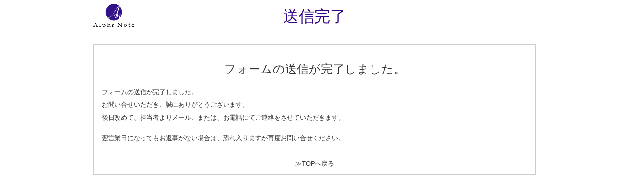

--- FILE ---
content_type: text/html; charset=UTF-8
request_url: https://www.alpha-note.co.jp/success_finance
body_size: 8528
content:
<!DOCTYPE html>
<!--[if lt IE 7]> <html class="no-js lt-ie9 lt-ie8 lt-ie7"> <![endif]-->
<!--[if IE 7]>    <html class="no-js lt-ie9 lt-ie8"> <![endif]-->
<!--[if IE 8]>    <html class="no-js lt-ie9"> <![endif]-->
<!--[if gt IE 8]><!--> <html class="no-js" lang="ja" xmlns:og="https://ogp.me/ns#" xmlns:mixi="https://mixi-platform.com/ns#"> <!--<![endif]-->
<head>
<meta charset="utf-8">
<meta http-equiv="X-UA-Compatible" content="IE=edge,chrome=1">
<link rel="shortcut icon" href="https://www.alpha-note.co.jp/wp-content/themes/alphanote/favicon.ico">
<meta name="description" content="アルファノートは、クレジットカード決済代行会社として、店舗やEC・通販サイト等の加盟店さまビジネスを加速させる事業を行なっております。">
<meta name="keywords" content="決済代行,クレジットカード,CAT決済,カード決済,スマホ決済,オンライン決済">
<!-- <meta name="viewport" content="width=1020"> -->
 
   <meta name="robots" content="noindex,follow" />
<meta name="viewport" content="width=device-width">
<meta name="format-detection" content="telephone=no">
<meta property="og:title" content="ファイナンス用問い合わせ完了ページ">
<meta property="og:type" content="article"><meta property="og:image" content="https://www.alpha-note.co.jp/wp-content/uploads/2023/10/AN_OGP01.jpg">
<meta property="og:url" content="https://www.alpha-note.co.jp/success_finance">
<meta property="og:site_name" content="アルファノート株式会社">
<meta property="og:description" content="アルファノートは、クレジットカード決済代行会社として、店舗やEC・通販サイト等の加盟店さまビジネスを加速させる事業を行なっております。" >
<script type="application/ld+json">
{
  "@context" : "https://schema.org",
  "@type" : "WebSite",
  "name" : "アルファノート株式会社",
  "url" : "https://www.alpha-note.co.jp/"
}
</script>

<!--<link href="https://use.fontawesome.com/releases/v5.6.1/css/all.css" rel="stylesheet">-->
<link rel="stylesheet" href="https://www.alpha-note.co.jp/wp-content/themes/alphanote/css/main.min.css">
<link rel="stylesheet" href="https://www.alpha-note.co.jp/wp-content/themes/alphanote/css/style.css">
<link rel="stylesheet" href="https://www.alpha-note.co.jp/wp-content/themes/alphanote/css/style_contact.css">

<link rel="stylesheet" type="text/css" href="https://www.alpha-note.co.jp/wp-content/themes/alphanote/css/style_contact.css" media="all" />

<title>ファイナンス用問い合わせ完了ページ | キャッシュレス・クレジット決済代行サービスのアルファノート</title>
<meta name='robots' content='max-image-preview:large' />
	<style>img:is([sizes="auto" i], [sizes^="auto," i]) { contain-intrinsic-size: 3000px 1500px }</style>
	<script>
window._wpemojiSettings = {"baseUrl":"https:\/\/s.w.org\/images\/core\/emoji\/16.0.1\/72x72\/","ext":".png","svgUrl":"https:\/\/s.w.org\/images\/core\/emoji\/16.0.1\/svg\/","svgExt":".svg","source":{"concatemoji":"https:\/\/www.alpha-note.co.jp\/wp-includes\/js\/wp-emoji-release.min.js?ver=6.8.3"}};
/*! This file is auto-generated */
!function(s,n){var o,i,e;function c(e){try{var t={supportTests:e,timestamp:(new Date).valueOf()};sessionStorage.setItem(o,JSON.stringify(t))}catch(e){}}function p(e,t,n){e.clearRect(0,0,e.canvas.width,e.canvas.height),e.fillText(t,0,0);var t=new Uint32Array(e.getImageData(0,0,e.canvas.width,e.canvas.height).data),a=(e.clearRect(0,0,e.canvas.width,e.canvas.height),e.fillText(n,0,0),new Uint32Array(e.getImageData(0,0,e.canvas.width,e.canvas.height).data));return t.every(function(e,t){return e===a[t]})}function u(e,t){e.clearRect(0,0,e.canvas.width,e.canvas.height),e.fillText(t,0,0);for(var n=e.getImageData(16,16,1,1),a=0;a<n.data.length;a++)if(0!==n.data[a])return!1;return!0}function f(e,t,n,a){switch(t){case"flag":return n(e,"\ud83c\udff3\ufe0f\u200d\u26a7\ufe0f","\ud83c\udff3\ufe0f\u200b\u26a7\ufe0f")?!1:!n(e,"\ud83c\udde8\ud83c\uddf6","\ud83c\udde8\u200b\ud83c\uddf6")&&!n(e,"\ud83c\udff4\udb40\udc67\udb40\udc62\udb40\udc65\udb40\udc6e\udb40\udc67\udb40\udc7f","\ud83c\udff4\u200b\udb40\udc67\u200b\udb40\udc62\u200b\udb40\udc65\u200b\udb40\udc6e\u200b\udb40\udc67\u200b\udb40\udc7f");case"emoji":return!a(e,"\ud83e\udedf")}return!1}function g(e,t,n,a){var r="undefined"!=typeof WorkerGlobalScope&&self instanceof WorkerGlobalScope?new OffscreenCanvas(300,150):s.createElement("canvas"),o=r.getContext("2d",{willReadFrequently:!0}),i=(o.textBaseline="top",o.font="600 32px Arial",{});return e.forEach(function(e){i[e]=t(o,e,n,a)}),i}function t(e){var t=s.createElement("script");t.src=e,t.defer=!0,s.head.appendChild(t)}"undefined"!=typeof Promise&&(o="wpEmojiSettingsSupports",i=["flag","emoji"],n.supports={everything:!0,everythingExceptFlag:!0},e=new Promise(function(e){s.addEventListener("DOMContentLoaded",e,{once:!0})}),new Promise(function(t){var n=function(){try{var e=JSON.parse(sessionStorage.getItem(o));if("object"==typeof e&&"number"==typeof e.timestamp&&(new Date).valueOf()<e.timestamp+604800&&"object"==typeof e.supportTests)return e.supportTests}catch(e){}return null}();if(!n){if("undefined"!=typeof Worker&&"undefined"!=typeof OffscreenCanvas&&"undefined"!=typeof URL&&URL.createObjectURL&&"undefined"!=typeof Blob)try{var e="postMessage("+g.toString()+"("+[JSON.stringify(i),f.toString(),p.toString(),u.toString()].join(",")+"));",a=new Blob([e],{type:"text/javascript"}),r=new Worker(URL.createObjectURL(a),{name:"wpTestEmojiSupports"});return void(r.onmessage=function(e){c(n=e.data),r.terminate(),t(n)})}catch(e){}c(n=g(i,f,p,u))}t(n)}).then(function(e){for(var t in e)n.supports[t]=e[t],n.supports.everything=n.supports.everything&&n.supports[t],"flag"!==t&&(n.supports.everythingExceptFlag=n.supports.everythingExceptFlag&&n.supports[t]);n.supports.everythingExceptFlag=n.supports.everythingExceptFlag&&!n.supports.flag,n.DOMReady=!1,n.readyCallback=function(){n.DOMReady=!0}}).then(function(){return e}).then(function(){var e;n.supports.everything||(n.readyCallback(),(e=n.source||{}).concatemoji?t(e.concatemoji):e.wpemoji&&e.twemoji&&(t(e.twemoji),t(e.wpemoji)))}))}((window,document),window._wpemojiSettings);
</script>
<style id='wp-emoji-styles-inline-css'>

	img.wp-smiley, img.emoji {
		display: inline !important;
		border: none !important;
		box-shadow: none !important;
		height: 1em !important;
		width: 1em !important;
		margin: 0 0.07em !important;
		vertical-align: -0.1em !important;
		background: none !important;
		padding: 0 !important;
	}
</style>
<link rel='stylesheet' id='wp-block-library-css' href='https://www.alpha-note.co.jp/wp-includes/css/dist/block-library/style.min.css?ver=6.8.3' media='all' />
<style id='classic-theme-styles-inline-css'>
/*! This file is auto-generated */
.wp-block-button__link{color:#fff;background-color:#32373c;border-radius:9999px;box-shadow:none;text-decoration:none;padding:calc(.667em + 2px) calc(1.333em + 2px);font-size:1.125em}.wp-block-file__button{background:#32373c;color:#fff;text-decoration:none}
</style>
<style id='global-styles-inline-css'>
:root{--wp--preset--aspect-ratio--square: 1;--wp--preset--aspect-ratio--4-3: 4/3;--wp--preset--aspect-ratio--3-4: 3/4;--wp--preset--aspect-ratio--3-2: 3/2;--wp--preset--aspect-ratio--2-3: 2/3;--wp--preset--aspect-ratio--16-9: 16/9;--wp--preset--aspect-ratio--9-16: 9/16;--wp--preset--color--black: #000000;--wp--preset--color--cyan-bluish-gray: #abb8c3;--wp--preset--color--white: #ffffff;--wp--preset--color--pale-pink: #f78da7;--wp--preset--color--vivid-red: #cf2e2e;--wp--preset--color--luminous-vivid-orange: #ff6900;--wp--preset--color--luminous-vivid-amber: #fcb900;--wp--preset--color--light-green-cyan: #7bdcb5;--wp--preset--color--vivid-green-cyan: #00d084;--wp--preset--color--pale-cyan-blue: #8ed1fc;--wp--preset--color--vivid-cyan-blue: #0693e3;--wp--preset--color--vivid-purple: #9b51e0;--wp--preset--gradient--vivid-cyan-blue-to-vivid-purple: linear-gradient(135deg,rgba(6,147,227,1) 0%,rgb(155,81,224) 100%);--wp--preset--gradient--light-green-cyan-to-vivid-green-cyan: linear-gradient(135deg,rgb(122,220,180) 0%,rgb(0,208,130) 100%);--wp--preset--gradient--luminous-vivid-amber-to-luminous-vivid-orange: linear-gradient(135deg,rgba(252,185,0,1) 0%,rgba(255,105,0,1) 100%);--wp--preset--gradient--luminous-vivid-orange-to-vivid-red: linear-gradient(135deg,rgba(255,105,0,1) 0%,rgb(207,46,46) 100%);--wp--preset--gradient--very-light-gray-to-cyan-bluish-gray: linear-gradient(135deg,rgb(238,238,238) 0%,rgb(169,184,195) 100%);--wp--preset--gradient--cool-to-warm-spectrum: linear-gradient(135deg,rgb(74,234,220) 0%,rgb(151,120,209) 20%,rgb(207,42,186) 40%,rgb(238,44,130) 60%,rgb(251,105,98) 80%,rgb(254,248,76) 100%);--wp--preset--gradient--blush-light-purple: linear-gradient(135deg,rgb(255,206,236) 0%,rgb(152,150,240) 100%);--wp--preset--gradient--blush-bordeaux: linear-gradient(135deg,rgb(254,205,165) 0%,rgb(254,45,45) 50%,rgb(107,0,62) 100%);--wp--preset--gradient--luminous-dusk: linear-gradient(135deg,rgb(255,203,112) 0%,rgb(199,81,192) 50%,rgb(65,88,208) 100%);--wp--preset--gradient--pale-ocean: linear-gradient(135deg,rgb(255,245,203) 0%,rgb(182,227,212) 50%,rgb(51,167,181) 100%);--wp--preset--gradient--electric-grass: linear-gradient(135deg,rgb(202,248,128) 0%,rgb(113,206,126) 100%);--wp--preset--gradient--midnight: linear-gradient(135deg,rgb(2,3,129) 0%,rgb(40,116,252) 100%);--wp--preset--font-size--small: 13px;--wp--preset--font-size--medium: 20px;--wp--preset--font-size--large: 36px;--wp--preset--font-size--x-large: 42px;--wp--preset--spacing--20: 0.44rem;--wp--preset--spacing--30: 0.67rem;--wp--preset--spacing--40: 1rem;--wp--preset--spacing--50: 1.5rem;--wp--preset--spacing--60: 2.25rem;--wp--preset--spacing--70: 3.38rem;--wp--preset--spacing--80: 5.06rem;--wp--preset--shadow--natural: 6px 6px 9px rgba(0, 0, 0, 0.2);--wp--preset--shadow--deep: 12px 12px 50px rgba(0, 0, 0, 0.4);--wp--preset--shadow--sharp: 6px 6px 0px rgba(0, 0, 0, 0.2);--wp--preset--shadow--outlined: 6px 6px 0px -3px rgba(255, 255, 255, 1), 6px 6px rgba(0, 0, 0, 1);--wp--preset--shadow--crisp: 6px 6px 0px rgba(0, 0, 0, 1);}:where(.is-layout-flex){gap: 0.5em;}:where(.is-layout-grid){gap: 0.5em;}body .is-layout-flex{display: flex;}.is-layout-flex{flex-wrap: wrap;align-items: center;}.is-layout-flex > :is(*, div){margin: 0;}body .is-layout-grid{display: grid;}.is-layout-grid > :is(*, div){margin: 0;}:where(.wp-block-columns.is-layout-flex){gap: 2em;}:where(.wp-block-columns.is-layout-grid){gap: 2em;}:where(.wp-block-post-template.is-layout-flex){gap: 1.25em;}:where(.wp-block-post-template.is-layout-grid){gap: 1.25em;}.has-black-color{color: var(--wp--preset--color--black) !important;}.has-cyan-bluish-gray-color{color: var(--wp--preset--color--cyan-bluish-gray) !important;}.has-white-color{color: var(--wp--preset--color--white) !important;}.has-pale-pink-color{color: var(--wp--preset--color--pale-pink) !important;}.has-vivid-red-color{color: var(--wp--preset--color--vivid-red) !important;}.has-luminous-vivid-orange-color{color: var(--wp--preset--color--luminous-vivid-orange) !important;}.has-luminous-vivid-amber-color{color: var(--wp--preset--color--luminous-vivid-amber) !important;}.has-light-green-cyan-color{color: var(--wp--preset--color--light-green-cyan) !important;}.has-vivid-green-cyan-color{color: var(--wp--preset--color--vivid-green-cyan) !important;}.has-pale-cyan-blue-color{color: var(--wp--preset--color--pale-cyan-blue) !important;}.has-vivid-cyan-blue-color{color: var(--wp--preset--color--vivid-cyan-blue) !important;}.has-vivid-purple-color{color: var(--wp--preset--color--vivid-purple) !important;}.has-black-background-color{background-color: var(--wp--preset--color--black) !important;}.has-cyan-bluish-gray-background-color{background-color: var(--wp--preset--color--cyan-bluish-gray) !important;}.has-white-background-color{background-color: var(--wp--preset--color--white) !important;}.has-pale-pink-background-color{background-color: var(--wp--preset--color--pale-pink) !important;}.has-vivid-red-background-color{background-color: var(--wp--preset--color--vivid-red) !important;}.has-luminous-vivid-orange-background-color{background-color: var(--wp--preset--color--luminous-vivid-orange) !important;}.has-luminous-vivid-amber-background-color{background-color: var(--wp--preset--color--luminous-vivid-amber) !important;}.has-light-green-cyan-background-color{background-color: var(--wp--preset--color--light-green-cyan) !important;}.has-vivid-green-cyan-background-color{background-color: var(--wp--preset--color--vivid-green-cyan) !important;}.has-pale-cyan-blue-background-color{background-color: var(--wp--preset--color--pale-cyan-blue) !important;}.has-vivid-cyan-blue-background-color{background-color: var(--wp--preset--color--vivid-cyan-blue) !important;}.has-vivid-purple-background-color{background-color: var(--wp--preset--color--vivid-purple) !important;}.has-black-border-color{border-color: var(--wp--preset--color--black) !important;}.has-cyan-bluish-gray-border-color{border-color: var(--wp--preset--color--cyan-bluish-gray) !important;}.has-white-border-color{border-color: var(--wp--preset--color--white) !important;}.has-pale-pink-border-color{border-color: var(--wp--preset--color--pale-pink) !important;}.has-vivid-red-border-color{border-color: var(--wp--preset--color--vivid-red) !important;}.has-luminous-vivid-orange-border-color{border-color: var(--wp--preset--color--luminous-vivid-orange) !important;}.has-luminous-vivid-amber-border-color{border-color: var(--wp--preset--color--luminous-vivid-amber) !important;}.has-light-green-cyan-border-color{border-color: var(--wp--preset--color--light-green-cyan) !important;}.has-vivid-green-cyan-border-color{border-color: var(--wp--preset--color--vivid-green-cyan) !important;}.has-pale-cyan-blue-border-color{border-color: var(--wp--preset--color--pale-cyan-blue) !important;}.has-vivid-cyan-blue-border-color{border-color: var(--wp--preset--color--vivid-cyan-blue) !important;}.has-vivid-purple-border-color{border-color: var(--wp--preset--color--vivid-purple) !important;}.has-vivid-cyan-blue-to-vivid-purple-gradient-background{background: var(--wp--preset--gradient--vivid-cyan-blue-to-vivid-purple) !important;}.has-light-green-cyan-to-vivid-green-cyan-gradient-background{background: var(--wp--preset--gradient--light-green-cyan-to-vivid-green-cyan) !important;}.has-luminous-vivid-amber-to-luminous-vivid-orange-gradient-background{background: var(--wp--preset--gradient--luminous-vivid-amber-to-luminous-vivid-orange) !important;}.has-luminous-vivid-orange-to-vivid-red-gradient-background{background: var(--wp--preset--gradient--luminous-vivid-orange-to-vivid-red) !important;}.has-very-light-gray-to-cyan-bluish-gray-gradient-background{background: var(--wp--preset--gradient--very-light-gray-to-cyan-bluish-gray) !important;}.has-cool-to-warm-spectrum-gradient-background{background: var(--wp--preset--gradient--cool-to-warm-spectrum) !important;}.has-blush-light-purple-gradient-background{background: var(--wp--preset--gradient--blush-light-purple) !important;}.has-blush-bordeaux-gradient-background{background: var(--wp--preset--gradient--blush-bordeaux) !important;}.has-luminous-dusk-gradient-background{background: var(--wp--preset--gradient--luminous-dusk) !important;}.has-pale-ocean-gradient-background{background: var(--wp--preset--gradient--pale-ocean) !important;}.has-electric-grass-gradient-background{background: var(--wp--preset--gradient--electric-grass) !important;}.has-midnight-gradient-background{background: var(--wp--preset--gradient--midnight) !important;}.has-small-font-size{font-size: var(--wp--preset--font-size--small) !important;}.has-medium-font-size{font-size: var(--wp--preset--font-size--medium) !important;}.has-large-font-size{font-size: var(--wp--preset--font-size--large) !important;}.has-x-large-font-size{font-size: var(--wp--preset--font-size--x-large) !important;}
:where(.wp-block-post-template.is-layout-flex){gap: 1.25em;}:where(.wp-block-post-template.is-layout-grid){gap: 1.25em;}
:where(.wp-block-columns.is-layout-flex){gap: 2em;}:where(.wp-block-columns.is-layout-grid){gap: 2em;}
:root :where(.wp-block-pullquote){font-size: 1.5em;line-height: 1.6;}
</style>
<link rel='stylesheet' id='toc-screen-css' href='https://www.alpha-note.co.jp/wp-content/plugins/table-of-contents-plus/screen.min.css?ver=2411.1' media='all' />
<style id='toc-screen-inline-css'>
div#toc_container {width: 100%;}
</style>
<link rel='stylesheet' id='walcf7-datepicker-css-css' href='https://www.alpha-note.co.jp/wp-content/plugins/cf7-datetimepicker-pro/assets/css/jquery.datetimepicker.min.css?ver=1.0.0' media='all' />
<link rel='stylesheet' id='cf7cf-style-css' href='https://www.alpha-note.co.jp/wp-content/plugins/cf7-conditional-fields/style.css?ver=2.6.6' media='all' />
<script src="https://www.alpha-note.co.jp/wp-includes/js/jquery/jquery.min.js?ver=3.7.1" id="jquery-core-js"></script>
<script src="https://www.alpha-note.co.jp/wp-includes/js/jquery/jquery-migrate.min.js?ver=3.4.1" id="jquery-migrate-js"></script>
<link rel="https://api.w.org/" href="https://www.alpha-note.co.jp/wp-json/" /><link rel="alternate" title="JSON" type="application/json" href="https://www.alpha-note.co.jp/wp-json/wp/v2/pages/1827" /><meta name="generator" content="WordPress 6.8.3" />
<link rel="canonical" href="https://www.alpha-note.co.jp/success_finance" />
<link rel='shortlink' href='https://www.alpha-note.co.jp/?p=1827' />
<link rel="alternate" title="oEmbed (JSON)" type="application/json+oembed" href="https://www.alpha-note.co.jp/wp-json/oembed/1.0/embed?url=https%3A%2F%2Fwww.alpha-note.co.jp%2Fsuccess_finance" />
<link rel="alternate" title="oEmbed (XML)" type="text/xml+oembed" href="https://www.alpha-note.co.jp/wp-json/oembed/1.0/embed?url=https%3A%2F%2Fwww.alpha-note.co.jp%2Fsuccess_finance&#038;format=xml" />
<meta name="generator" content="performance-lab 4.0.0; plugins: embed-optimizer">
<style type="text/css" media="all">
#mainContents
{
 display: inline;
 float: none;
}
.ttlMain {
    text-align: center;
    color: #320688;
    font-size: 32px;
    font-weight: normal;
}

#theform.thanks .flowArea:before{
  display:none;
}

</style>
<meta name="generator" content="optimization-detective 1.0.0-beta3">
<meta name="generator" content="embed-optimizer 1.0.0-beta2">
<link href="https://use.fontawesome.com/releases/v5.5.0/css/all.css" rel="stylesheet">
<script type="text/javascript">
    (function(c,l,a,r,i,t,y){
        c[a]=c[a]||function(){(c[a].q=c[a].q||[]).push(arguments)};
        t=l.createElement(r);t.async=1;t.src="https://www.clarity.ms/tag/"+i;
        y=l.getElementsByTagName(r)[0];y.parentNode.insertBefore(t,y);
    })(window, document, "clarity", "script", "ffz6swjenw");
</script>
<!-- 特定の固定ページのGoogle Tag Managerを消す --><!-- Google Tag Manager -->
<script>(function(w,d,s,l,i){w[l]=w[l]||[];w[l].push({'gtm.start':
new Date().getTime(),event:'gtm.js'});var f=d.getElementsByTagName(s)[0],
j=d.createElement(s),dl=l!='dataLayer'?'&l='+l:'';j.async=true;j.src=
'https://www.googletagmanager.com/gtm.js?id='+i+dl;f.parentNode.insertBefore(j,f);
})(window,document,'script','dataLayer','GTM-W74GVC7');</script>
<!-- End Google Tag Manager -->




<script src="https://ajax.googleapis.com/ajax/libs/jquery/3.3.1/jquery.min.js"></script>
</head>

<body id="" class=" wp-singular page-template page-template-index-nosidebar page-template-index-nosidebar-php page page-id-1827 wp-theme-alphanote">



<!-- 特定の固定ページのGoogle Tag Managerを消す --><!-- Google Tag Manager (noscript) -->
<noscript><iframe src="https://www.googletagmanager.com/ns.html?id=GTM-W74GVC7"
height="0" width="0" style="display:none;visibility:hidden"></iframe></noscript>
<!-- End Google Tag Manager (noscript) -->

	
<!--[if lt IE 8]><p class=chromeframe>ご利用のブラウザバージョンが古い可能性がございます。<a href="https://browsehappy.com/">最新のブラウザ</a>にアップデートすることにより最適な環境で閲覧ができます。</p><![endif]-->
<div id="htmlContainer">

<!--
  ヘッダー
-->
	<!-- 特定の固定ページのheaderを消す -->

<article>


<div id="container">
<div id="mainContents">

<div id="contact_all">

<div class="form_header wpcf7c-elm-step1">
    <div class="form_logo mb2rem">
        <img decoding="async" src="https://www.alpha-note.co.jp/wp-content/themes/alphanote/img/common/hd_logo.png">
        <h2 class="form_ttl">送信完了</h2>
    </div>
</div>

<section id="theform" class="thanks">
<div class="contact-content">

<div class="form_area04">
    <h3 class="form_ttl_h3">フォームの送信が完了しました。</h3>
    <p class="form_text02">フォームの送信が完了しました。<br>
    お問い合せいただき、誠にありがとうございます。<br>
    後日改めて、担当者よりメール、または、お電話にてご連絡をさせていただきます。</p>
    <p class="form_text02">翌営業日になってもお返事がない場合は、恐れ入りますが再度お問い合せください。</p>
    <div class="mt2rem center"><a href="/">≫TOPへ戻る</a></div>
</div>

</div><!-- / .content -->
</section>

</div>
</div><!-- /#mainContents -->


</div><!-- /#container -->
</article>

<!--
  フッター 申し込み
-->
<!-- 特定の固定ページのfooterを消す -->
<script type="speculationrules">
{"prefetch":[{"source":"document","where":{"and":[{"href_matches":"\/*"},{"not":{"href_matches":["\/wp-*.php","\/wp-admin\/*","\/wp-content\/uploads\/*","\/wp-content\/*","\/wp-content\/plugins\/*","\/wp-content\/themes\/alphanote\/*","\/*\\?(.+)"]}},{"not":{"selector_matches":"a[rel~=\"nofollow\"]"}},{"not":{"selector_matches":".no-prefetch, .no-prefetch a"}}]},"eagerness":"conservative"}]}
</script>
<script id="toc-front-js-extra">
var tocplus = {"smooth_scroll":"1","visibility_show":"\u8868\u793a","visibility_hide":"\u975e\u8868\u793a","width":"100%","smooth_scroll_offset":"90"};
</script>
<script src="https://www.alpha-note.co.jp/wp-content/plugins/table-of-contents-plus/front.min.js?ver=2411.1" id="toc-front-js"></script>
<script src="https://www.alpha-note.co.jp/wp-content/plugins/cf7-datetimepicker-pro/assets/js/jquery.datetimepicker.full.js?ver=6.8.3" id="walcf7-datepicker-js-js"></script>
<script id="walcf7_datepicker-js-extra">
var walcf7_conf = {"dtp_language":"ja","theme":"default","mask":"","format":"Y-m-d","time_steps":"15","time_format":"H:i","default_time":"09:00","show_ampm":"","ampm":"","dayOfWeekStart":"0","disabled_date":"0","dtp_weekend":"0,6","dtp_disable_today":"1","dtp_disable_weekend":"1","dtp_disable_special":"2026-04-29,2026-03-20,2026-02-23,2026-02-11,2026-01-12,2026-01-01,2026-01-02,2025-12-31,2026-01-05,2026-01-06,2025-11-24,2025-12-29,2025-12-30,2025-12-30,2025-12-31","max_date":"57","min_date":"2","min_time":"","max_time":""};
</script>
<script src="https://www.alpha-note.co.jp/wp-content/plugins/cf7-datetimepicker-pro/assets/js/datetimepicker.js?ver=6.8.3" id="walcf7_datepicker-js"></script>



</body>

<script type="module">
import detect from "https:\/\/www.alpha-note.co.jp\/wp-content\/plugins\/optimization-detective\/detect.min.js?ver=1.0.0-beta3"; detect( {"minViewportAspectRatio":0.40000000000000002220446049250313080847263336181640625,"maxViewportAspectRatio":2.5,"isDebug":true,"extensionModuleUrls":[],"restApiEndpoint":"https:\/\/www.alpha-note.co.jp\/wp-json\/optimization-detective\/v1\/url-metrics:store","currentETag":"16ee272c16292dbab05256c61da3eb1c","currentUrl":"https:\/\/www.alpha-note.co.jp\/success_finance","urlMetricSlug":"bd9e19c728e40712f97bba8d3bea2b45","cachePurgePostId":1827,"urlMetricHMAC":"0a121600084214b68bce7939913c69d5","urlMetricGroupStatuses":[{"minimumViewportWidth":0,"maximumViewportWidth":480,"complete":false},{"minimumViewportWidth":480,"maximumViewportWidth":600,"complete":false},{"minimumViewportWidth":600,"maximumViewportWidth":782,"complete":false},{"minimumViewportWidth":782,"maximumViewportWidth":null,"complete":true}],"storageLockTTL":60,"freshnessTTL":604800,"webVitalsLibrarySrc":"https:\/\/www.alpha-note.co.jp\/wp-content\/plugins\/optimization-detective\/build\/web-vitals.js?ver=4.2.4","urlMetricGroupCollection":{"current_etag":"16ee272c16292dbab05256c61da3eb1c","breakpoints":[480,600,782],"freshness_ttl":604800,"sample_size":3,"all_element_max_intersection_ratios":[],"common_lcp_element":null,"every_group_complete":false,"every_group_populated":true,"groups":[{"minimum_viewport_width":0,"maximum_viewport_width":480,"lcp_element":null,"complete":false,"url_metrics":[{"url":"https:\/\/www.alpha-note.co.jp\/success_finance","viewport":{"width":428,"height":727},"elements":[],"timestamp":1768966178.6147670745849609375,"uuid":"03834799-2e95-495a-b1fc-3ff4d1508407","etag":"16ee272c16292dbab05256c61da3eb1c"},{"url":"https:\/\/www.alpha-note.co.jp\/success_finance","viewport":{"width":384,"height":718},"elements":[],"timestamp":1768373595.4720489978790283203125,"uuid":"9eaaa561-734d-4b04-8eea-bca8ee717e58","etag":"16ee272c16292dbab05256c61da3eb1c"},{"url":"https:\/\/www.alpha-note.co.jp\/success_finance","viewport":{"width":360,"height":615},"elements":[],"timestamp":1768364678.2108819484710693359375,"uuid":"c50bfb8c-2c98-467a-bcb7-f78c724897bc","etag":"16ee272c16292dbab05256c61da3eb1c"}]},{"minimum_viewport_width":480,"maximum_viewport_width":600,"lcp_element":null,"complete":false,"url_metrics":[{"url":"https:\/\/www.alpha-note.co.jp\/success_finance","viewport":{"width":485,"height":944},"elements":[],"timestamp":1756214365.610601902008056640625,"uuid":"53e1f0fe-2eac-495b-8aff-05f099bb0c0f","etag":"8307d363b58c00838e7b84e1eb0abfcd"},{"url":"https:\/\/www.alpha-note.co.jp\/success_finance","viewport":{"width":485,"height":944},"elements":[],"timestamp":1761553822.5707070827484130859375,"uuid":"8ef9be21-c158-4d2c-897c-5e09e15b293e","etag":"16ee272c16292dbab05256c61da3eb1c"}]},{"minimum_viewport_width":600,"maximum_viewport_width":782,"lcp_element":null,"complete":false,"url_metrics":[{"url":"https:\/\/www.alpha-note.co.jp\/success_finance","viewport":{"width":714,"height":778},"elements":[],"timestamp":1756353761.19560909271240234375,"uuid":"d33b6e86-dc53-4a69-9d60-74368f05e727","etag":"8307d363b58c00838e7b84e1eb0abfcd"}]},{"minimum_viewport_width":782,"maximum_viewport_width":null,"lcp_element":null,"complete":true,"url_metrics":[{"url":"https:\/\/www.alpha-note.co.jp\/success_finance","viewport":{"width":1280,"height":631},"elements":[],"timestamp":1768969173.8144500255584716796875,"uuid":"0928d8a1-51a4-40ac-9814-6e7e243ac27b","etag":"16ee272c16292dbab05256c61da3eb1c"},{"url":"https:\/\/www.alpha-note.co.jp\/success_finance","viewport":{"width":1920,"height":957},"elements":[],"timestamp":1768837010.5202159881591796875,"uuid":"71cc668a-d1b9-440f-82f4-f52c4c404292","etag":"16ee272c16292dbab05256c61da3eb1c"},{"url":"https:\/\/www.alpha-note.co.jp\/success_finance","viewport":{"width":1470,"height":797},"elements":[],"timestamp":1768717755.66246509552001953125,"uuid":"ca7982fc-b991-4504-8ba0-14edd8ac5e82","etag":"16ee272c16292dbab05256c61da3eb1c"}]}]}} );
</script>
</html>


--- FILE ---
content_type: text/html; charset=UTF-8
request_url: https://cmkt.jp/req/scheck.php?i=AFH58003&u=https%3A%2F%2Fwww.alpha-note.co.jp%2Fsuccess_finance
body_size: 340
content:
cmkt.validCheckCallBack({'id':'AFH58003','id_valid':'Y','url_valid':'Y','id_expire_day':'2090-12-31'});

--- FILE ---
content_type: text/css
request_url: https://www.alpha-note.co.jp/wp-content/themes/alphanote/css/main.min.css
body_size: 11466
content:
@charset "UTF-8";

@charset "UTF-8";
/*
html5doctor.com Reset Stylesheet
v1.6.1
Last Updated: 2010-09-17
Author: Richard Clark - http://richclarkdesign.com
Twitter: @rich_clark
*/
html, body, div, span, object, iframe,
h1, h2, h3, h4, h5, h6, p, blockquote, pre,
abbr, address, cite, code,
del, dfn, em, img, ins, kbd, q, samp,
small, strong, sub, sup, var,
b, i,
dl, dt, dd, ol, ul, li,
fieldset, form, label, legend,
table, caption, tbody, tfoot, thead, tr, th, td,
article, aside, canvas, details, figcaption, figure,
footer, header, hgroup, menu, nav, section, summary,
time, mark, audio, video {
  margin: 0;
  padding: 0;
  border: 0;
  outline: 0;
  font-size: 100%;
  vertical-align: middle;
  background: transparent;
}

body {
  line-height: 1;
}

article, aside, details, figcaption, figure,
footer, header, hgroup, menu, nav, section {
  display: block;
}
article {
  overflow-x: hidden;
}
nav ul, li {
  list-style: none;
}

blockquote, q {
  quotes: none;
}

blockquote:before, blockquote:after,
q:before, q:after {
  content: '';
  content: none;
}

a {
  margin: 0;
  padding: 0;
  font-size: 100%;
  vertical-align: baseline;
  background: transparent;
}
/* 2023追記 */
.display-flex{
 display:flex !important;
}

.ttl_h4 {
    color: #320688;
    font-size: 20px;
    font-weight: bolder;
    margin-bottom: 0.7rem;
    text-align: center;
}
/* 2023追記 */

.service-margintop{
 margin-top: 60px;
}


/* change colours to suit your needs */
ins {
  background-color: #ff9;
  color: #000;
  text-decoration: none;
}

/* change colours to suit your needs */
mark {
  background-color: #ff9;
  color: #000;
  font-style: italic;
  font-weight: bold;
}

del {
  text-decoration: line-through;
}

abbr[title], dfn[title] {
  border-bottom: 1px dotted;
  cursor: help;
}

table {
  border-collapse: collapse;
  border-spacing: 0;
}

/* change border colour to suit your needs */
hr {
  display: block;
  height: 1px;
  border: 0;
  border-top: 1px solid #cccccc;
  margin: 1em 0;
  padding: 0;
}

input, select {
  vertical-align: middle;
}

/* =====================================================================================
  common class

  memo  :

  snipet:

        - background
            background: url("# {$IMG_PATH_CMN}bg.png") repeat 50% 0;

        - absolute position
        @extend %abs;


====================================================================================== */
.clearfix:after {
  content: ".";
  display: block;
  visibility: hidden;
  height: 0.1px;
  font-size: 0.1em;
  line-height: 0;
  clear: both;
}

/* IE7pfloat */
.clearfix {
  display: inline-block;
}

/* Hides from IE-mac \*/
* html .clearfix {
  height: 1%;
}

/* End hide from IE-mac */
/* =====================================================================================
  汎用クラス

  memo  :


====================================================================================== */
.mg-t0 {
  margin-top: 0px !important;
}

.mg-t5 {
  margin-top: 5px !important;
}

.mg-t10 {
  margin-top: 10px !important;
}

.mg-t15 {
  margin-top: 15px !important;
}

.mg-t20 {
  margin-top: 20px !important;
}

.mg-t25 {
  margin-top: 25px !important;
}

.mg-t30 {
  margin-top: 30px !important;
}

.mg-t35 {
  margin-top: 35px !important;
}

.mg-t40 {
  margin-top: 40px !important;
}

.mg-t45 {
  margin-top: 45px !important;
}

.mg-t50 {
  margin-top: 50px !important;
}

.mg-r0 {
  margin-right: 0px !important;
}

.mg-r5 {
  margin-right: 5px !important;
}

.mg-r10 {
  margin-right: 10px !important;
}

.mg-r-10 {
  margin-right: -10px !important;
}

.mg-r15 {
  margin-right: 15px !important;
}

.mg-r20 {
  margin-right: 20px !important;
}

.mg-r25 {
  margin-right: 25px !important;
}

.mg-r30 {
  margin-right: 30px !important;
}

.mg-r35 {
  margin-right: 35px !important;
}

.mg-r40 {
  margin-right: 40px !important;
}

.mg-r45 {
  margin-right: 45px !important;
}

.mg-r50 {
  margin-right: 50px !important;
}

.mg-b0 {
  margin-bottom: 0px !important;
}

.mg-b5 {
  margin-bottom: 5px !important;
}

.mg-b10 {
  margin-bottom: 10px !important;
}

.mg-b15 {
  margin-bottom: 15px !important;
}

.mg-b20 {
  margin-bottom: 20px !important;
}

.mg-b25 {
  margin-bottom: 25px !important;
}

.mg-b30 {
  margin-bottom: 30px !important;
}

.mg-b35 {
  margin-bottom: 35px !important;
}

.mg-b40 {
  margin-bottom: 40px !important;
}

.mg-b45 {
  margin-bottom: 45px !important;
}

.mg-b50 {
  margin-bottom: 50px !important;
}

.mg-l0 {
  margin-left: 0px !important;
}

.mg-l5 {
  margin-left: 5px !important;
}

.mg-l10 {
  margin-left: 10px !important;
}

.mg-l15 {
  margin-left: 15px !important;
}

.mg-l20 {
  margin-left: 20px !important;
}

.mg-l25 {
  margin-left: 25px !important;
}

.mg-l30 {
  margin-left: 30px !important;
}

.mg-l35 {
  margin-left: 35px !important;
}

.mg-l40 {
  margin-left: 40px !important;
}

.mg-l45 {
  margin-left: 45px !important;
}

.mg-l50 {
  margin-left: 50px !important;
}

.hide {
  display: none !important;
}

.chromeframe {
  width: 100%;
  background: #fafafa;
  text-align: center;
  padding: 20px 0;
  border-bottom: 1px solid #ccc;
}

.chromeframe a {
  text-decoration: underline;
  font-weight: bold;
}

.maintenance {
  text-align: center;
  padding: 200px 0 200px;
  font-size: 18px;
  line-height: 160%;
  letter-spacing: 1px;
  position: absolute;
  top: 100%;
  margin-top: -50%;
  width: 100%;
}

.notfound {
  font-size: 18px;
  text-align: center;
  line-height: 180%;
  padding: 100px 0 100px;
  margin: 0 auto;
  font-weight: normal;
}

.contentsReady {
  background: #fafafa;
  border: 1px solid #eee;
  border-radius: 5px;
  font-size: 18px;
  text-align: center;
  line-height: 180%;
  padding: 60px 0 60px;
  margin: 0 auto;
  font-weight: normal;
}

.is--pc {
  display: block;
  margin: 0 auto;
}

br.is--pc {
  line-height: 0;
}

@media screen and (max-width: 767px) {
  .is--pc {
    display: none;
  }
}

.is--sp {
  display: none;
}

br.is--sp {
  line-height: 0;
}

@media screen and (max-width: 767px) {
  .is--sp {
    display: block;
  }
}

html {
  scroll-padding-top: 120px; /* 固定ヘッダの高さ分 */
}

@media screen and (max-width: 767px) {
  html {
    scroll-padding-top: 80px; /* 固定ヘッダの高さ分 */
  }
}

body {
  font-size: 13px;
  color: #333;
  font-family: Meiryo, "メイリオ","Hiragino Kaku Gothic Pro","ヒラギノ角ゴ Pro W3","ＭＳ Ｐゴシック",sans-serif;
  -webkit-overflow-scrolling: touch;
  overflow-scrolling: touch;
  overflow-x: hidden;
}

body.stop {
  overflow: hidden;
}

a {
  color: inherit;
  text-decoration: none;
  outline: none;
}

a:hover {
  text-decoration: underline;
}

@media screen and (max-width: 767px) {
  a:hover {
    text-decoration: none;
  }
}

.cs {
  pointer-events: none !important;
  opacity: 0.3 !important;
}

.fade a {
  display: block;
}

#htmlContainer {
  width: 100%;
  min-width: 1020px;
}

@media screen and (max-width: 767px) {
  #htmlContainer {
    min-width: 100%;
  }
}

#logo {
  position: absolute;
  left: 20px;
  top: 36px;
  text-align: left;
}

@media screen and (max-width: 767px) {
  #logo {
    position: relative;
    top: 0;
    left: 0;
  }
  #logo img {
    width: 62px;
    height: auto;
  }
}

@media screen and (max-width: 767px) {
  #header {
    border-bottom: 1px solid #eee;
    position: relative;
  }
}

#header .content {
  width: 980px;
  height: 158px;
  margin: 0 auto;
  padding: 0 20px;
}

@media screen and (max-width: 767px) {
  #header .content {
    width: 100%;
    height: auto;
    padding: 9px 10px;
    margin: 0 auto;
    box-sizing: border-box;
  }
}

#header .reception {
  position: absolute;
  right: 20px;
  top: 17px;
}

@media screen and (max-width: 767px) {
  #header .reception {
    display: none;
  }
}

#header .btnEntry {
  position: absolute;
  right: 20px;
  top: 52px;
  overflow: hidden;
}

@media screen and (max-width: 767px) {
  #header .btnEntry {
    display: none;
  }
}

#header .btnEntry li {
  float: left;
  margin: 0 0 0 5px;
}

#header .btnEntry .login {
  margin-right: 15px;
  padding-right: 15px;
  border-right: 1px solid #aaa;
}

#globalNav {
  position: absolute;
  right: 20px;
  top: 90px;
/*  overflow: hidden;*/
  padding-bottom: 10px;
  display: flex;
}
#globalNav > li > a:hover {
    color:#333!important;
}
@media screen and (max-width: 767px) {
  #globalNav {
    display: none;
  }
}

#globalNav > li {
  font-size: 14px;
  font-weight: bold;
  height: 60px;
  margin: 0 0 0 30px;
  text-align: center;
  position: relative;
}
#globalNav > li:first-of-type {
  margin: 0;
}
@media screen and (max-width: 767px) {
  #globalNav > li {
    float: none;
    margin: 0 auto;
  }
}

#globalNav > li > span {
  display: block;
  width: 0;
  position: absolute;
  border-bottom: 3px solid #333;
  pointer-events: none;
  position: relative;
  top: 6px;
}
#globalNav > li.current span {
  border-bottom: 3px solid #320689;
}

#globalNav > li > a {
  text-decoration: none;
}
#globalNav > li > a:hover {
  color: #593F99;
}

.dropdown__lists {
  transform: scaleY(0);/*デフォルトでは非表示の状態にしておく*/
  transform-origin: center top;/*変形を適応する基準をtopとする*/
  transition: all .3s;/*表示の変化を0.3秒に指定*/
  width: 200px;
  position: absolute;
  top: 60px;
  left: 0;
  z-index: 10;
  box-shadow: 0px 0px 10px 1px rgba(0,0,0,0.15);
}
.box_footer_list .dropdown__lists {
  top: 25px;
}
#globalNav > li:hover .dropdown__lists,
.box_footer_list > li:hover .dropdown__lists {
  visibility: visible;
  opacity: 1;
  transform: scaleY(1);/*Gナビメニューにホバーしたら表示*/
}
.dropdown__list {
  background-color: #fff;
  width: 100%;
  height: 50px;
  transition: all .3s;
  position: relative;
}
.box_footer_list .dropdown__list {
  font-size: 80%;
  height: 30px;
}
.dropdown__list:not(:first-child)::before{
  content: "";
  width: 100%;
  height: 1px;
  background-color: #ddd;
  position: absolute;
  top: 0;
  left: 0;
}
.dropdown__list:hover {
  background-color: #594099;
}
.dropdown__list > a {
  width: 100%;
  height: 100%;
  padding-left: 10px;
  display: flex;
  align-items: center;
  color: #333;
  text-decoration: none;
  position: relative;
}
.dropdown__list > a:hover {
  color: #fff;
}
.dropdown__list > a::before {
  content: '';
  display: block;
  width: 6px;
  height: 6px;
  border-top: 2px solid #594099;
  border-left: 2px solid #594099;
  transform: rotate(135deg);
  position: absolute;
  right: 15px;
  top: calc(50% - 5px);
}
.dropdown__list > a:hover::before {
  border-top-color: #fff;
  border-left-color: #fff;
}
@media screen and (max-width: 767px) {
  .dropdown__lists {
    display: none;
  }
}



#assistNav {
  position: absolute;
  left: 360px;
  top: 23px;
  overflow: hidden;
  font-size: 10px;
}

@media screen and (max-width: 767px) {
  #assistNav {
    display: none;
  }
}

#assistNav li {
  float: left;
  margin: 0 0 0;
}

#assistNav li:first-child:after {
  content: "丨";
}

#assistNav a {
  color: inherit;
}

.spMenu {
  display: none;
}

@media screen and (max-width: 767px) {
  .spMenu {
    display: block;
    position: absolute;
    top: 15px;
    right: 10px;
  }
}

.spMenu .icon {
  width: 26px;
  height: 17px;
  position: relative;
}

.spMenu .icon span {
  display: block;
  width: 100%;
  height: 2px;
  background: #281b6e;
  position: absolute;
  left: 0;
  transition: .3s;
}

.spMenu .icon span:first-child {
  top: 0;
}

.spMenu .icon span:nth-child(2) {
  top: 8px;
}

.spMenu .icon span:last-child {
  top: 16px;
}

.spMenu .ttl {
  display: block;
  margin-top: 4px;
}

.spMenu.active .icon span:first-child {
  top: 7px;
  -webkit-transform: rotate(-45deg);
          transform: rotate(-45deg);
}

.spMenu.active .icon span:nth-child(2) {
  opacity: 0;
}

.spMenu.active .icon span:last-child {
  top: 7px;
  -webkit-transform: rotate(45deg);
          transform: rotate(45deg);
}

.spNav {
  display: none;
  width: 100%;
  height: calc(100vh - 71px);
  position: absolute;
  top: 100%;
  left: 0;
  background: #fff;
  z-index: 100;
  overflow-y: scroll;
}

.spNav .navlist {
  width: 94%;
  margin: 0 auto;
}

.spNav .navlist .item {
  border-bottom: 1px solid #eee;
}

.spNav .navlist .item a {
  display: block;
  position: relative;
}

.spNav .navlist .item__ttl--ja {
  display: block;
  padding: 20px 0 20px 7px;
  font-size: 15px;
  font-weight: 600;
  letter-spacing: .04em;
}

.spNav .navlist .item__ttl--en {
  font-size: 10px;
  letter-spacing: .04em;
  color: #888888;
  position: absolute;
  top: 50%;
  right: 5px;
  margin-top: -5px;
}

.spNav .assistArea {
  width: 94%;
  margin: 20px auto 0;
}

.spNav .assistArea .list {
  display: flex;
  flex-wrap: wrap;
  padding-left: 5px;
}

.spNav .assistArea .item {
  width: 50%;
  margin-bottom: 23px;
}

.spNav .assistArea .item a {
  font-size: 12px;
  letter-spacing: .04em;
}

.spNav .assistArea .item a::before {
  content: "";
  display: inline-block;
  vertical-align: middle;
  width: 4px;
  height: 6px;
  background: url(../img/common/ico_arrow04.png) center/cover no-repeat;
  margin-right: 7px;
}

.spNav .entryArea .item a {
  display: block;
  text-align: center;
}

.spNav .entryArea .item:first-child {
  margin-bottom: 19px;
}

.spNav .entryArea .item:nth-child(2) {
  margin-bottom: 7px;
}

.spNav .telArea {
  text-align: center;
  margin-top: 20px;
  padding: 20px 0 17px;
  border-top: 1px solid #dbdbdb;
  border-bottom: 1px solid #dbdbdb;
}

.spNav .closeBtn {
  text-align: center;
  font-size: 13px;
  letter-spacing: .05em;
  font-weight: 500;
  color: #26196c;
  padding: 18px 0;
}

.spNav .closeBtn::before {
  content: "×";
  font-size: 15px;
  margin-right: 6px;
}

.fixed .spNav {
  height: calc(100vh - 56px);
}

.fixed {
  padding-top: 158px;

}

.topblank{
 margin-top: 60px;
}

.web-btn a{
  color: #ffffff;
  background: #ffffff;
  width: 100%;
  height: auto;
  border-radius: 5px;
  font-weight: bold;
  text-align: center;
  display: flex;
  justify-content: center;
  align-items: center;
  box-sizing: border-box;
 }

.web-btn-fotter a{
  color: #ffffff;
  background: orangered;
  font-size: 15pt;
  width: 100%;
  height: 100%;
  border-radius: 5px;
  font-weight: bold;
  display: flex;
  justify-content: center;
  align-items: center;
  text-decoration: none;
 }

.graduate a{
  background: #ffa670;
  background: linear-gradient(to bottom, #FFC778, #ff3b0a);
}

.web-btn:hover {
  opacity: 0.5;
}

.web-btn a:hover {
  text-decoration: none;
}

.web-btn-side{
  padding-top: 11px;
  padding-bottom: 11px;
}

@media screen and (max-width: 767px) {
  .fixed {
    padding-top: 71px;
  }

.bg nav {
    margin: auto;
    width: 80%;
    text-align: center;
}

.web-btn-sp {
    width: 80%;
    margin: auto;
    text-align: center;
}

.login-sp {
  opacity: 1;
  text-align: center;
  color: rgb(255, 255, 255);
  font-weight: bold;
  font-size: 12pt;
  border-radius: 5px;
  background: linear-gradient(rgb(88, 61, 153), rgb(88, 61, 102));
  text-decoration: none;
  text-align: center;
  width: 80%;
  margin: auto;
}

.login-sp a {
  height: 50px;
  display: flex;
  justify-content: center;
  align-items: center;
}

 .web-btn-sp-choice{
  padding: 16px 75px!important;
  font-size: 12pt;
}

.web-btn-sp-contact {
  color: #ffffff;
  font-size: 12pt;
  font-weight: 700;
  height: 50px;
  margin-bottom: 15px;
  border-radius: 5px;
  display: flex;
  justify-content: center;
  align-items: center;
}
/*
.fixed #header {
  position: fixed;
  top: 0;
  width: 100%;
  z-index: 10000;
  background: #fff;
  opacity: 0.96;
  height: 100px;
  border-bottom: 1px solid #eee;
}*/
.fotter-web-btn-padding{
}
}

@media screen and (max-width: 767px) {
  .fixed #header {
    height: auto;
    opacity: 1;
  }
}

.fixed .fixed-h1 {
  display: none;
}
@media screen and (max-width: 767px) {
  .fixed-h1 {
    display: none;
  }
}

/*ボタンなし
.fixed #header .content {
  height: 85px;
}*/

/*ボタンあり*/
.fixed #header .content {
  height: 70px;
}

@media screen and (max-width: 767px) {
  .fixed #header .content {
    height: auto;
  }
}

.fixed #header #assistNav {
  display: none;
}

.fixed #header .reception {
  display: none;
}

.fixed #header .btnEntry {
  display: none;
}

/*ボタンなし
.fixed #header #globalNav {
  top: 20px;
}*/

/*ボタンあり*/
.fixed #header #globalNav {
  top: 5px;
  right: 165px;
}

@media screen and (max-width: 767px) {
  .fixed #header #globalNav {
    top: 100%;
  }
}

/*ボタンなし
.fixed #header #logo {
  top: 10px;
  left: 20px;
}*/

/*ボタンあり*/
.fixed #header #logo {
  margin: 0;
  top: 14px;
  left: 0;
}

@media screen and (max-width: 767px) {
  .fixed #header #logo {
    top: 0;
    left: 0;
  }
}

/*ボタンなし
.fixed #header #logo img {
  width: auto;
  height: 50px;
}*/

/*ボタンあり*/
.fixed #header #logo img {
  width: auto;
  height: 40px;
}

@media screen and (max-width: 767px) {
  .fixed #header #logo img {
    width: 62px;
    height: auto;
  }
}

.fixed #header .spMenu {
  top: 13px;
}

@media screen and (max-width: 767px) {
  #footerReception {
/*    margin-top: 93px;*/
  }
}

#footerReception .content {
  width: 980px;
  padding: 0 20px;
}

@media screen and (max-width: 767px) {
  #footerReception .content {
    width: 100%;
    padding: 0 0 32px;
    box-sizing: border-box;
  }
}

#footerReception .bg {
  background: #454545;
  width: 100%;
/*  height: 164px;*/
  height: 205px;
  border-bottom: 1px solid #000;
}

@media screen and (max-width: 767px) {
  #footerReception .bg {
    height: auto;
  }
}

#footerReception .lead {
  padding: 30px 0;
}

#footerReception .lead .is--sp {
  margin: 0 auto;
}

@media screen and (max-width: 767px) {
  #footerReception .lead {
    position: relative;
    top: 0;
    left: 0;
    padding-top: 32px;
  }
}

#footerReception .reception {
  width: 32%;
  margin-right: 40px;
}

#footerReception .reception .is--sp {
  margin: 0 auto;
}

@media screen and (max-width: 767px) {
  #footerReception .reception {
    width: auto;
    margin: 0 auto 35px;
  }
}

#footerReception .btnEntry {
  width: 610px;
  display: flex;
  justify-content: space-between;
}

@media screen and (max-width: 767px) {
  #footerReception .btnEntry {
    width: 100%;
    margin: 0 auto;
    display: block;
  }
}

#footerReception .btnEntry li {
  width: 300px;
  height: 60px;
  text-align: center;
}

@media screen and (max-width: 767px) {
  #footerReception .btnEntry li {
    width: 100%;
  }
  #footerReception .btnEntry li .is--sp {
    margin: 0 auto;
  }
}

#sitemap .content {
  color: #fff;
  padding: 50px 0 30px;
  overflow: hidden;
}

@media screen and (max-width: 767px) {
  #sitemap .content {
    padding: 7px 0 19px;
  }
}

#sitemap .bg {
  background: #666;
  border-top: 1px solid #828282;
}

#sitemap .column {
  width: 231px;
  float: left;
  padding: 0 0 0 20px;
  border-left: 1px solid #828282;
  border-right: 1px solid #555;
}

@media screen and (max-width: 767px) {
  #sitemap .column {
    width: 94%;
    height: auto !important;
    float: none;
    margin: 0 auto;
    border: 0;
    padding: 0;
    border-bottom: 1px solid #858585;
  }
}

#sitemap .column ul {
  padding: 0 0 30px;
}

@media screen and (max-width: 767px) {
  #sitemap .column ul {
    display: none;
    margin-top: 10px;
    padding: 0 0 0 15px;
  }
}

#sitemap .column li {
  color: #fff;
  list-style: disc;
  line-height: 150%;
  margin-left: 20px;
  margin-right: 20px;
  margin-bottom: 10px;
}

@media screen and (max-width: 767px) {
  #sitemap .column li {
    line-height: 1.5;
    margin-bottom: 10px;
  }
  #sitemap .column li:last-child {
    margin-bottom: 9px;
  }
}

#sitemap .column li a {
  color: #fff;
}

#sitemap .column:first-child {
  border-left: 0px none;
}

#sitemap .column:last-child {
  border-right: 0px none;
}

@media screen and (max-width: 767px) {
  #sitemap .column:last-child {
    border-bottom: 0;
  }
}

#sitemap .ttl {
  font-size: 15px;
  margin: 0 0 18px;
}

@media screen and (max-width: 767px) {
  #sitemap .ttl {
    font-size: 16px;
    margin: 0;
    position: relative;
  }
  #sitemap .ttl::before {
    content: "−";
    margin-right: 4px;
    position: absolute;
    left: 0;
    top: 15px;
  }
  #sitemap .ttl > a {
    padding: 15px 20px;
    display: block;
    position: relative;
  }
  #sitemap .ttl.column_ul {
    padding: 15px 20px;
  }
}

#sitemap .ttl.active::before {
  content: "+";
}

#footer .bg {
  background: #fafafa;
  border-top: 1px solid #e5e5e5;
}

#footer .content {
  padding: 20px 0;
  overflow: hidden;
}

@media screen and (max-width: 767px) {
  #footer .content {
    padding: 20px 0 25px;
  }
}

#sitemap .pmark {
  background-color: #fff;
  width: calc(100% - 20px);
  border: 1px solid #888;
  display: flex;
  justify-content: space-between;
}

#sitemap .pmark > a {
  text-decoration: none;
  border: none;
}

#footer .pmark {
  display: none;
}

@media screen and (max-width: 767px) {
  #footer .pmark {
    background-color: initial;
    width: 94%;
    margin: 0 auto;
    border: none;
    display: block;
    text-align: center;
    padding-bottom: 15px;
    border-bottom: 1px solid #dddddd;
  }
}

#footer .creditCard {
  float: left;
  overflow: hidden;
}

@media screen and (max-width: 767px) {
  #footer .creditCard {
    float: none;
    display: flex;
    justify-content: center;
    margin-top: 20px;
  }
}

#footer .creditCard li {
  float: left;
  margin-right: 10px;
}

#footer #copyright {
  float: right;
  padding-top: 15px;
}

@media screen and (max-width: 767px) {
  #footer #copyright {
    float: none;
    font-size: 11px;
    padding-top: 25px;
    text-align: center;
  }
}

.btnPagetop {
  position: fixed;
  bottom: -3px;
  right: 20px;
  z-index: 1000;
}


@media screen and (max-width: 767px) {
  .btnPagetop {
    width: 40px;
    aspect-ratio: 1;
    bottom: 65px;
    right: 10px;
  }
  /*.btnPagetop {
    position: relative;
    top: 0;
    right: 0;
    width: 100%;
    height: auto;
    box-sizing: border-box;
    padding: 0;
    margin-right: 0;
    text-align: center;
    overflow: auto;
    background: #454545;
    border-bottom: 1px solid #666666;
  }*/
}

.btnPagetop a {
  display: inline-block;
  margin: 0 0 0 auto;
}

@media screen and (max-width: 767px) {
  .btnPagetop a {
    display: block;
    padding: 13px 0;
  }
}

.btnPagetop a:hover {
  margin-top: -4px;
}

@media screen and (max-width: 767px) {
  .btnPagetop a:hover {
    margin-top: 0;
  }
}

@media screen and (max-width: 767px) {
  .btnPagetop span {
    line-height: 1;
    color: #ffff;
    font-size: 13px;
    letter-spacing: .04em;
  }
  /*.btnPagetop span::before {
    content: "";
    display: inline-block;
    vertical-align: middle;
    width: 12px;
    height: 8px;
    background: url(../img/common/ico_arrow05.png) center/cover no-repeat;
    margin-right: 9px;
  }*/
}

.content {
  width: 1020px;
  margin: 0 auto;
  position: relative;
}

@media screen and (max-width: 767px) {
  .content {
    width: 100%;
  }
}

.block {
  position: relative;
}

.receptionBox {
  display: none;
}

.receptionBox02 {
  display: none;
  position: fixed;
  bottom: -100%;
}

@media screen and (max-width: 767px) {
  .receptionBox {
    display: block;
    width: 100%;
    padding: 15px 0 11px;
    background-color: #eee;
    box-shadow: 0 -1px 3px rgba(0, 0, 0, 0.3);
    z-index: 100;
    position: relative;
  }

  .receptionBox .web-btn a,
  .receptionBox02 .web-btn a {
  height: 100%;
  }

  .receptionBox02 {
    display: block;
    width: 100%;
    padding: 11px 0;
    background-color: #eee;
    box-shadow: 0 -1px 3px rgba(0, 0, 0, 0.3);
    z-index: 100;
    position: fixed;
    bottom: 0;
  }


.receptionBox_entry {
  width: 94%;
  margin: 0 auto;
  display: flex;
  justify-content: space-between;
}

.receptionBox_entry li {
  width: 48.5%;
  box-sizing: border-box;
}

.receptionBox_entry li img {
  width: 100%;
   height: auto;
}

.receptionBox_entry li:first-of-type {
  border: 1px solid #e5e5e5;
  border-radius: 5px;
}

.receptionBox_entry li:first-of-type a {
  padding: 0.5rem;
}

.receptionBox_tel {
  text-align: center;
  margin-top: 9px;
}

.receptionBox_close {
  width: 23px;
  height: 23px;
  border-radius: 50%;
  position: absolute;
  top: -12px;
  right: 7px;
  background-color: #eee;
  box-shadow: 0 -1px 3px rgba(0, 0, 0, 0.3);
  box-sizing: border-box;
  border: 1px solid #fff;
}

.receptionBox_close span {
  display: block;
  width: 1px;
  height: 15px;
  background: #565656;
  position: absolute;
  top: 3px;
}

.receptionBox_close span:first-child {
  -webkit-transform: rotate(45deg);
          transform: rotate(45deg);
  left: 10px;
}

.receptionBox_close span:last-child {
  right: 10px;
  -webkit-transform: rotate(-45deg);
          transform: rotate(-45deg);
}
}


/* =====================================================================================
  下層ベース

  memo  :


====================================================================================== */
#container {
  padding: 0 0 50px;
  margin: 0 auto;
/*  overflow: hidden;*/
}

@media screen and (max-width: 767px) {
  #container {
    padding: 0;
  }
}

#mainContents {
  margin: 0;
}

@media screen and (max-width: 767px) {
  #mainContents {
  }
}

#sidebar {
  width: 260px;
  float: right;
  }
#sidebar .list {
  padding: 0 0 10px;
}
#sidebar .list li {
  background: url("../img/common/side_list_arrow.png") no-repeat 0 6px;
  line-height: 150%;
  margin: 0 20px 12px 15px;
  padding-left: 12px;
}
#sidebar .list a {
  text-decoration: underline;
}
#sidebar .list a:hover {
  text-decoration: none;
  opacity: 0.7;
}
#sidebar .service .ttlMain {
  margin: 0 0 15px;
}
#sidebar .service .ttlMain .is--pc {
  margin: 0;
}



@media screen and (max-width: 767px) {
  #sidebar {
    float: none;
    width: 100%;
    margin: 0 auto;
  }
  #sidebar .list {
    margin: 0 0 0 12px;
    position: relative;
    z-index: 5;
    padding: 0 0 3px;
  }
  #sidebar .list li {
    display: inline-block;
    background: url("../img/common/side_list_arrow.png") center left/4px no-repeat;
    line-height: 1;
    padding-left: 11px;
    margin: 0 18px 19px 0;
  }
  #sidebar .list a {
    text-decoration: none;
    font-size: 12px;
    letter-spacing: .04em;
  }
  #sidebar .service .ttlMain {
    display: none;
  }
}

#sidebar .service .ttl {
  color: #593999;
  font-size: 16px;
  font-weight: 700;
  margin: 0 0 15px 10px;
}
#sidebar .service .ttl .is--pc {
  display: inline;
}

@media screen and (max-width: 767px) {
  #sidebar .service .ttl .is--pc {
    display: none;
  }
  #sidebar .service .ttl {
    font-size: 17px;
    letter-spacing: .05em;
    margin: 0 0 25px 10px;
  }
  #sidebar .service .ttl .is--sp--arrow {
    display: inline-block;
    vertical-align: middle;
    width: 6px;
    height: 10px;
    margin-right: 8px;
  }
}

#sidebar .service .box {
  background: #fdfdfd;
  width: 260px;
  margin: 0 auto 20px;
  padding: 15px 0 0 0;
  overflow: hidden;
  background: #F4F4F4;
  -ms-box-shadow: 0px 0px 1px 1px white inset;
  box-shadow: 0px 0px 1px 1px white inset;
  border-radius: 5px;
  border: 1px solid #EEE;
}

@media screen and (max-width: 767px) {
  #sidebar .service .box {
    width: 94%;
    margin: 0 auto 32px;
    padding: 21px 0 0;
    background: #eeeeee;
    box-shadow: 0px 0px 0px;
    position: relative;
    box-sizing: border-box;
  }
  #sidebar .service .box::before {
    content: "";
    display: block;
    width: 100%;
    height: 100%;
    position: absolute;
    top: 0;
    left: 0;
    border: 1px solid #fff;
    border-radius: 5px;
    box-sizing: border-box;
  }
}

#sidebar .service .first {
  overflow: hidden;
  padding: 0 0 10px 10px;
}

@media screen and (max-width: 767px) {
  #sidebar .service .first {
    position: relative;
    z-index: 5;
    padding: 0 0 22px 15px;
  }
}

#sidebar .service .first li {
  float: left;
  margin-right: 8px;
}

@media screen and (max-width: 767px) {
  #sidebar .service .first li {
    width: 46.5%;
    margin-right: 6px;
  }
  #sidebar .service .first li img {
    width: 100%;
  }
}

#sidebar .service .first li:last-child {
  margin-right: 0;
}

#sidebar .service .second {
  border-top: 1px solid #ccc;
}

@media screen and (max-width: 767px) {
  #sidebar .service .second {
    display: none;
  }
}

#sidebar .service .second li a {
  border-top: 1px solid #fff;
  border-bottom: 1px dashed #ccc;
  padding: 15px 0 15px 15px;
  display: block;
  color: #583D99;
    font-size: 12pt;
    font-weight: bold;
}

#sidebar .service .second li:last-child a {
  border-top: 1px dashed #fff;
  border-bottom: 0px none;
}

#sidebar .security .ttlMain {
  margin: 0 0 15px;
}

#sidebar .security .box {
  background: #fdfdfd;
  width: 260px;
  margin: 0 auto 20px;
  padding: 15px 0 15px 0;
  overflow: hidden;
  background: #F4F4F4;
  -ms-box-shadow: 0px 0px 1px 1px white inset;
  box-shadow: 0px 0px 1px 1px white inset;
  border-radius: 5px;
  border: 1px solid #EEE;
}

#sidebar .security .image {
  float: left;
  margin: 10px 13px;
  line-height: 1;
}

#sidebar .security figcaption {
  font-size: 11px;
  line-height: 160%;
  width: 140px;
  float: left;
}

#sidebar #sideReception .ttlMain {
  padding: 20px 0 20px 20px;
}

#sidebar #sideReception .box {
  background: #fdfdfd;
  width: 250px;
  margin: 0 auto 20px;
  padding: 5px 5px 5px;
  overflow: hidden;
  background: #F4F4F4;
  -ms-box-shadow: 0px 0px 1px 1px white inset;
  box-shadow: 0px 0px 1px 1px white inset;
  border-radius: 5px;
  border: 1px solid #EEE;
}

@media screen and (max-width: 767px) {
  #sidebar #sideReception .box {
    display: none;
  }
}

#sidebar #sideReception .inner {
  background: #fff;
  padding: 0 0 20px;
  -ms-box-shadow: 0px 0px 1px 1px rgba(0, 0, 0, 0.1);
  box-shadow: 0px 0px 1px 1px rgba(0, 0, 0, 0.1);
  border-radius: 5px;
}

#sidebar #sideReception .btnEntry {
  padding: 0 0 10px;
}

#sidebar #sideReception .btnEntry li {
  text-align: center;
  margin: 0 0 7px;
}

#sidebar #sideReception .reception {
  text-align: center;
}

#sidebar .service_Alpha {
  display: none;
  width: 94%;
  margin: 0 auto;
}

@media screen and (max-width: 767px) {
  #sidebar .service_Alpha {
    display: block;
  }
}

#sidebar .service_Alpha h3.ttl {
  font-size: 18px;
  letter-spacing: .05em;
  margin-bottom: 18px;
}

#sidebar .service_Alpha ul {
  margin: 0 auto 23px;
  padding: 0 7px;
  background: #eeeeee;
  box-shadow: 0px 0px 0px;
  position: relative;
  box-sizing: border-box;
  border-radius: 5px;
  border: 1px solid #EEE;
}

#sidebar .service_Alpha ul::before {
  content: "";
  display: block;
  width: 100%;
  height: 100%;
  position: absolute;
  top: 0;
  left: 0;
  border: 1px solid #fff;
  border-radius: 5px;
  box-sizing: border-box;
}

#sidebar .service_Alpha li {
  position: relative;
  z-index: 5;
  border-bottom: 1px solid #dddddd;
}

#sidebar .service_Alpha li::after {
  content: "";
  display: block;
  width: 100%;
  height: 1px;
  background: #fff;
  position: absolute;
  bottom: -2px;
}

#sidebar .service_Alpha li:last-child {
  border-bottom: 0;
}

#sidebar .service_Alpha li:last-child::after {
  display: none;
}

#sidebar .service_Alpha li a {
  display: block;
  padding: 25px 0;
}

#sidebar .service_Alpha li .pic {
  width: 95%;
  margin: 0 auto 18px;
}

#sidebar .service_Alpha li .pic img {
  width: 100%;
}

#sidebar .service_Alpha li .ttl {
  font-size: 17px;
  font-weight: bold;
  letter-spacing: .04em;
  color: #320685;
  text-align: center;
  margin-bottom: 15px;
}

#sidebar .service_Alpha li .ttl::before {
  content: "";
  display: inline-block;
  vertical-align: top;
  width: 15px;
  height: 15px;
  margin-right: 5px;
  background: url(../img/common/ico_circle01_sp.png) center/cover no-repeat;
}

#sidebar .service_Alpha li .txt {
  font-size: 15px;
  line-height: 24px;
  letter-spacing: .04em;
  text-align: center;
}

.js-accordion .list {
  display: none;
  margin: 0;
  padding: 0;
  list-style: none;
}

.js-accordion .ttl {
  cursor: pointer;
  position: relative;
  padding-right: 20px;
}

.js-accordion .ttl::after {
  content: "＋";
  position: absolute;
  right: 10px;
  top: 50%;
  transform: translateY(-50%);
  transition: transform 0.3s;
}

.js-accordion.open .ttl::after {
  content: "－";
}



#bread {
  position: relative;
  z-index: 2;
  font-size: 11px;
  padding: 10px 0 35px;
}

#bread a {
  color: inherit;
  text-decoration: underline;
}

#bread a:hover {
  text-decoration: none;
  -ms-filter: "alpha( opacity=70 )";
  filter: alpha(opacity=70);
  opacity: 0.7;
}

#bread ul li {
  display: inline-block;
  margin: 0 4px;
}

#bread ul li:after {
  content: ' > ';
  margin-left: 4px;
}

#bread ul li:last-child:after {
  content: '';
}

#relation .bg {
  width: 100%;
  clear: both;
}

@media screen and (max-width: 767px) {
  #relation .bg {
    width: 94%;
    margin: 0 auto;
  }
}

#relation .ttlMain {
  width: 980px;
  margin: 0 auto 20px;
}

#relation .ttlMain .is--pc {
  margin: 0;
}

@media screen and (max-width: 767px) {
  #relation .ttlMain {
    width: 100%;
  }
}

#relation .content {
  background: #fdfdfd;
  background: url("../img/common/bg_paper.png") repeat center;
  width: 980px;
  margin: 15px auto 80px;
  padding: 30px 0 35px;
  overflow: hidden;
  -ms-box-shadow: 0px 0px 1px 1px white inset;
  box-shadow: 0px 0px 1px 1px white inset;
  border-radius: 5px;
  border: 1px solid #EEE;
}

@media screen and (max-width: 767px) {
  #relation .content {
    width: 100%;
    background: #eeeeee;
    padding: 0 9px;
    box-shadow: 0px 0px 0px;
    position: relative;
    box-sizing: border-box;
  }
  #relation .content::before {
    content: "";
    display: block;
    width: 100%;
    height: 100%;
    position: absolute;
    top: 0;
    left: 0;
    border: 1px solid #fff;
    border-radius: 5px;
    box-sizing: border-box;
  }
}

#relation .box {
  float: left;
  width: 243px;
  height: auto !important;
  text-align: center;
  padding: 0 40px;
  border-left: 1px solid #fff;
  border-right: 1px solid #EAEAEA;
}

@media screen and (max-width: 767px) {
  #relation .box {
    float: none;
    width: 100%;
    height: auto !important;
    box-sizing: border-box;
    border: 0;
    padding: 0;
    border-bottom: 1px solid #dddddd;
    position: relative;
    z-index: 5;
  }
  #relation .box .arrow {
    margin-right: 5px;
  }
  #relation .box a {
    padding: 15px 0;
  }
}

@media screen and (max-width: 767px) {
  #relation .box:first-child .icon {
    margin-right: 20px;
  }
}

#relation .box:nth-child(2) {
  width: 248px;
}

@media screen and (max-width: 767px) {
  #relation .box:nth-child(2) {
    width: 100%;
  }
  #relation .box:nth-child(2) .icon {
    margin-right: 20px;
  }
}

#relation .box:last-child {
  float: left;
  border-right: 0px none;
}

@media screen and (max-width: 767px) {
  #relation .box:last-child {
    float: none;
    border-bottom: 0;
  }
  #relation .box:last-child .icon {
    margin-right: 28px;
  }
}

#relation .text {
  line-height: 165%;
  margin: 10px 0 0;
}

@media screen and (max-width: 767px) {
  #relation .text {
    font-size: 15px;
    line-height: 24px;
    letter-spacing: .04em;
    text-align: center;
    margin: 20px 5px 0;
    display: none;
  }
}

#relation a {
  text-decoration: none;
}

/* =====================================================================================
  詳細ページテンプレート

  memo  :


====================================================================================== */
.detail .extraContent {
  width: 680px;
}

@media screen and (max-width: 767px) {
  .detail .extraContent {
    width: 100%;
  }
}

.detail .extraContent .content {
  width: 680px;
}

@media screen and (max-width: 767px) {
  .detail .extraContent .content {
    width: 100%;
  }
}

.detail .catchImage {
  line-height: 0;
  margin-bottom: 10px;
}

.detail .ttlMain {
  color: #320685;
  font-size: 32px;
  font-weight: normal;
  margin: 0 0 10px;
}

.detail .bannerArea {
  background: #F4F4F4;
  border: 1px solid #EEE;
  padding: 28px 0;
  margin: 30px auto;
  text-align: center;
}

.detail .titleBar {
  color: #320685;
  font-size: 25px;
  font-weight: normal;
  background: #EEE;
  line-height: 30px;
  padding: 15px 10px;
  position: relative;
  margin: 60px auto 30px;
  display: flex;
  width: 100%;
  box-sizing: border-box;
}

.detail .titleBar:before {
  content: '';
  width: 3px;
  height: 80%;
  background: #02007B;
  position: absolute;
  top: 10%;
  left: 0;
  border-left: 0;
  margin-right: 0;
}

@media screen and (max-width: 767px) {
.detail .titleBar {
  font-size: 19px;
  line-height: 30px;
  letter-spacing: .05em;
  padding: 8px 10px 7px;
  position: relative;
  margin: 55px auto 25px;
  display: flex;
  width: 100%;
  box-sizing: border-box;
}
.detail .titleBar:before {
  width: 3px;
  height: 80%;
  background: #02007B;
  position: absolute;
  top: 10%;
  left: 0;
  border-left: 0;
  margin-right: 0;
}
}

.detail .detailText {
  font-size: 13px;
  line-height: 210%;
  margin-bottom: 60px;
}

.detail .melitArea {
  padding: 20px 0 0;
}

.detail .melitArea li {
  padding: 0 0 28.8px;
}

.detail .melitArea dt,
.melitArea_h {
  background: url("../img/entry/ico_check.png") no-repeat 0 0;
  color: #000079;
  font-size: 20px;
  font-weight: normal;
  line-height: 130%;
  padding: 2px 0 0 38px;
}

.detail .melitArea dd {
  font-size: 13px;
  line-height: 27px;
  padding: 12px 0 40px;
}

.detail .melitArea li p {
  font-size: 13px;
  line-height: 27px;
  padding: 12px 0 0;
}

@media screen and (max-width: 767px) {
  .detail .melitArea dt,
  .melitArea_h {
    font-size: 18px;
    line-height: 1.5;
  }

  .detail .melitArea dd
  .detail .melitArea li p {
    font-size: 15px;
  }
}

.detail .specList {
  overflow: hidden;
  margin: 30px auto 60px;
}

.detail .specList li {
  line-height: 0;
  float: left;
  margin-right: 8px;
  margin-bottom: 8px;
}

.detail .boxContents {
  position: relative;
  background: #F4F4F4;
  -ms-box-shadow: 0px 0px 1px 1px white inset;
  box-shadow: 0px 0px 1px 1px white inset;
  width: 658px;
  padding: 15px 10px 10px;
  margin: 0 auto 30px;
  border-radius: 5px;
  border: 1px solid #EEE;
}

@media screen and (max-width: 767px) {
  .detail .boxContents {
    width: 94%;
    box-sizing: border-box;
    background: #f4f4f4;
    box-shadow: 0px 0px 0px;
    position: relative;
    margin-bottom: 20px;
  }
  .detail .boxContents::before {
    content: "";
    display: block;
    width: 100%;
    height: 100%;
    position: absolute;
    top: 0;
    left: 0;
    border: 1px solid #fff;
    border-radius: 5px;
    box-sizing: border-box;
  }
}

.detail .boxContents dt {
  background: url("../img/entry/ico_check.png") no-repeat 0 0;
  color: #000079;
  font-size: 20px;
  line-height: 130%;
  padding: 2px 0 0 38px;
  margin-bottom: 10px;
  margin-left: 5px;
}

@media screen and (max-width: 767px) {
  .detail .boxContents dt {
    background: url("../img/entry/ico_check_sp.png") top 2px left/18px no-repeat;
    font-size: 18px;
    line-height: 24px;
    padding: 0 0 0 25px;
  }
}

.detail .boxContents dd {
  overflow: hidden;
  background: #fff;
  font-size: 13px;
  line-height: 160%;
  padding: 10px;
  border-radius: 5px;
  border: 1px solid #EEEEEE;
}

@media screen and (max-width: 767px) {
  .detail .boxContents dd {
    font-size: 15px;
    line-height: 27px;
  }
}

.detail .boxContents dd .title {
  color: #000079;
  font-size: 17px;
  line-height: 130%;
  display: block;
  margin-bottom: 6px;
}

.detail .boxContents dd .image {
  line-height: 0;
  float: left;
  margin-right: 10px;
  padding-bottom: 0px;
}

.detail .col2Contents {
  overflow: hidden;
  margin: 30px auto;
}

.detail .col2Contents dt {
  color: #000079;
  font-size: 20px;
  line-height: 130%;
  padding: 0 0 8px;
  margin-bottom: 15px;
  border-bottom: 1px solid #00007D;
}

.detail .col2Contents dd.text {
  font-size: 13px;
  line-height: 160%;
}

.detail .col2Contents.lt dd.image {
  float: left;
  margin: 0 20px 20px 0;
}

.detail .col2Contents.rt dd.image {
  float: right;
  margin: 0 0 20px 20px;
}

.detail .flowContents {
  position: relative;
  background: #F4F4F4;
  -ms-box-shadow: 0px 0px 1px 1px white inset;
  box-shadow: 0px 0px 1px 1px white inset;
  width: 658px;
  padding: 20px 10px 10px 12px;
  margin: 30px auto;
  border-radius: 5px;
  border: 1px solid #EEE;
}

.detail .flowContents .ttl {
  color: #320685;
  font-size: 20px;
  font-weight: normal;
}

.detail .flowContents ul {
  padding: 20px 0 0;
  overflow: hidden;
}

.detail .flowContents li {
  clear: both;
}

.detail .flowContents li:after {
  content: '';
  background: url("../img/entry/flow_bg.png") no-repeat 0 0;
}

.detail .flowContents .key {
  background: url("../img/entry/flow_bg.png") no-repeat 0 0;
  color: #fff;
  font-size: 16px;
  line-height: 150%;
  width: 88px;
  height: 30px;
  padding: 3px 0 0 10px;
  margin: 6px 0 20px 5px;
  vertical-align: middle;
  float: left;
  position: relative;
  z-index: 1;
}

.detail .flowContents .key span {
  font-size: 21px;
  vertical-align: middle;
}

.detail .flowContents .value {
  background: #fff;
  font-size: 13px;
  line-height: 160%;
  width: 530px;
  padding: 10px 10px 10px 20px;
  margin-left: -10px;
  margin-bottom: 20px;
  border-radius: 5px;
  border: 1px solid #EEEEEE;
  float: left;
  position: relative;
  z-index: 0;
}

.detail .linkContents .grayBox {
  position: relative;
  background: #F4F4F4;
  -ms-box-shadow: 0px 0px 1px 1px white inset;
  box-shadow: 0px 0px 1px 1px white inset;
  width: 100%;
  margin-bottom: 30px;
  border-radius: 5px;
  border: 1px solid #EEE;
}

@media screen and (max-width: 767px) {
  .detail .linkContents .grayBox {
    width: 94%;
    box-sizing: border-box;
    background: #f4f4f4;
    box-shadow: 0px 0px 0px;
    position: relative;
    margin: 0 auto 20px;
  }
  .detail .linkContents .grayBox::before {
    content: "";
    display: block;
    width: 100%;
    height: 100%;
    position: absolute;
    top: 0;
    left: 0;
    border: 1px solid #fff;
    border-radius: 5px;
    box-sizing: border-box;
  }
}

.detail .linkContents .ttl {
  color: #320685;
  font-size: 15px;
  font-weight: bold;
  padding: 20px 0 10px 5px;
  margin: 0 10px;
  border-bottom: 1px dashed #555;
}

@media screen and (max-width: 767px) {
  .detail .linkContents .ttl {
    font-size: 16px;
    letter-spacing: .04em;
    padding: 15px 0 10px;
    margin: 0 14px;
  }
}

.detail .linkContents ul {
  /*overflow: hidden;*/
  padding: 15px 10px 10px;
  display: flex;
  flex-flow: row wrap;
  justify-content: space-between;
}

@media screen and (max-width: 767px) {
  .detail .linkContents ul {
    position: relative;
    z-index: 5;
    padding: 16px 12px 10px;
  }
}

.detail .linkContents .paperBox {
  background: #fff;
  text-align: center;
  /*float: left;
  width: 215px;
  margin-right: 6px;
  margin-bottom: 6px;*/
  -ms-box-shadow: 1px 1px 1px 1px rgba(0, 0, 0, 0.1);
  box-shadow: 1px 1px 1px 1px rgba(0, 0, 0, 0.1);
}

@media screen and (max-width: 767px) {
  .detail .linkContents .paperBox {
    float: none;
    box-shadow: 1px 1px rgba(0, 0, 0, 0.1);
    margin: 0 0 11px;
  }
}

.detail .linkContents .paperBox a {
  color: #593F99;
  width: 215px;
  padding: 12px 0;
  display: block;
}

@media screen and (max-width: 767px) {
  .detail .linkContents .paperBox a {
    font-size: 14px;
    line-height: 21px;
    letter-spacing: .04em;
    text-align: left;
    box-sizing: border-box;
    padding: 11px 11px 11px 30px;
    position: relative;
  }
  .detail .linkContents .paperBox a::before {
    content: "";
    display: block;
    width: 6px;
    height: 11px;
    background: url(../img/common/ico_arrow03.png) center/cover no-repeat;
    position: absolute;
    top: 16px;
    left: 16px;
  }
}

.detail .linkContents .col4 .paperBox {
  width: 157px;
}

.detail .linkContents .col4 .paperBox a {
  width: 157px;
}

.detail .linkContents .col3 .paperBox {
  width: 215px;
}

.detail .linkContents .col3 .paperBox a {
  width: 215px;
}

.detail .linkContents .col2 .paperBox {
  width: 49%;
  /*width: 325px;*/
  display: flex;
  align-items: center;
  justify-content: center;
}
.detail .linkContents .col2 .paperBox:nth-of-type(n+3) {
  margin-top: 10px;
}

@media screen and (max-width: 767px) {
  .detail .linkContents .col2 .paperBox {
    width: 100%;
  }
  .detail .linkContents .col2 .paperBox:nth-of-type(n+3) {
    margin-top: 0;
  }
}

.detail .linkContents .col2 .paperBox a {
  width: 100%;
  /*width: 325px;*/
}

@media screen and (max-width: 767px) {
  .detail .linkContents .col2 .paperBox a {
    width: 100%;
  }
}

@media screen and (max-width: 767px) {
  #relation2 {
    display: none;
  }
}

#relation2 .bg {
  width: 100%;
  clear: both;
}

#relation2 .ttlMain {
  color: #222;
  font-size: 22px;
  font-weight: bolder;
  width: 980px;
  margin: 0 auto 20px;
}

#relation2 .content {
  background: #fdfdfd;
  background: url("../img/common/bg_paper.png") repeat center;
  width: 980px;
  margin: 15px auto 80px;
  padding: 30px 0 35px;
  overflow: hidden;
  -ms-box-shadow: 0px 0px 1px 1px white inset;
  box-shadow: 0px 0px 1px 1px white inset;
  border-radius: 5px;
  border: 1px solid #EEE;
}

#relation2 .box {
  float: left;
  width: 300px;
  height: auto !important;
  text-align: center;
  padding: 0 12px;
  border-left: 1px solid #fff;
  border-right: 1px solid #EAEAEA;
}

#relation2 .box:last-child {
  float: left;
  border-right: 0px none;
}

#relation2 .ph {
  margin-bottom: 20px;
}

#relation2 .text {
  line-height: 165%;
  margin: 15px 0 0;
}

#relation2 a {
  text-decoration: none;
}


.fotter-breadcrumbs {
  width: 980px;
  margin: 0 auto;
  padding-bottom: 50px;
  color: #999;
  line-height: 1.6;
}

@media screen and (max-width: 767px) {
.fotter-breadcrumbs {
  font-size: 80%;
  width: 94% !important;
  margin: 0 auto !important;
  padding-bottom: 10px;
}
}

.nav-p {
    font-size: 7pt;
    font-weight: 100;
    padding-top: 7px;
}

.side-manual{
    width: 250px;
    margin: 0 auto 20px;
    padding: 5px 5px 5px;
    display: grid;
}
.side-manual p{
   text-align: center;
    color: #ffffff;
    padding-top: 20px;
    border-radius: 5px;
    font-weight: bold;
    padding-bottom: 20px;
    font-size: 13pt;
    background: linear-gradient(to bottom, #583D99, #583D66);
    text-decoration: none;
    line-height: 1.3;
}
.side-manual:hover {
    opacity: 0.5;
}
@media screen and (max-width: 767px) {
.side-manual img {
    width: 100%;
    height: auto;
}
}

.login{
  width: 170px;
    display: flex;
}

.login a{
    opacity: 1;
    text-align: center;
    color: rgb(255, 255, 255);
    font-weight: bold;
    font-size: 10pt;
    padding: 11px 30px;
    border-radius: 5px;
    background: linear-gradient(rgb(88, 61, 153), rgb(88, 61, 102));
    text-decoration: none;
}

@media screen and (max-width: 767px)
{
.login{
  width: 75%;
  display: block;
}
.login a {
    font-size: 12pt;
    padding: 17px 30px;
}
}

/* パソコンで見たときは"pc"のclassがついた画像が表示される */
.pc { display: block !important; }
.sp { display: none !important; }
/* スマートフォンで見たときは"sp"のclassがついた画像が表示される */
@media only screen and (max-width: 750px) {
.pc { display: none !important; }
.sp { display: block !important; }
}

.fixed #header {
  position: fixed;
  top: 0;
  width: 100%;
  z-index: 10000;
  background: rgba(255,255,255,0.96);
  border-bottom: 1px solid #eee;
}

/*追従headerボタンあり*/
.fixed .fixed-btn {
  width: 130px;
  height: 35px;
  position: absolute;
  top: 15px;
  right: 0;
}
.fixed .fixed-btn a {
  color: #fff;
  font-weight: bold;
  background: #ffa670;
  background: linear-gradient(to bottom, #FFC778, #ff3b0a);
  display: block;
  width: 100%;
  height: 100%;
  position: relative;
  border-radius: 5px;
}
.fixed .fixed-btn a::before {
  content: "お問い合わせ";
  width: 100%;
  padding-left: 15px;
  text-align: center;
  letter-spacing: .05rem;
  position: absolute;
  top: 50%;
  left: 50%;
  transform: translate(-50%, -50%);
  -webkit-transform: translate(-50%, -50%);
  -ms-transform: translate(-50%, -50%);
  box-sizing: border-box;
}
.fixed .fixed-btn a::after {
  content: "";
  background: url(https://www.alpha-note.co.jp/wp-content/themes/alphanote/img/service/ico_circle03.png) no-repeat center center;
  background-size: 14px;
  width: 14px;
  display: block;
  position: absolute;
  top: 10px;
  left: 12px;
  aspect-ratio: 1;
}
/*追従headerボタンありここまで*/

.detail .linkContents2 .grayBox {
  position: relative;
  background: #F4F4F4;
  -ms-box-shadow: 0px 0px 1px 1px white inset;
  box-shadow: 0px 0px 1px 1px white inset;
  width: 980px;
  margin-bottom: 30px;
  border-radius: 5px;
  border: 1px solid #EEE;
}

@media screen and (max-width: 767px) {
  .detail .linkContents2 .grayBox {
    width: 100%;
    box-sizing: border-box;
    background: #f4f4f4;
    box-shadow: 0px 0px 0px;
    position: relative;
    margin: 0 auto 20px;
  }
  .detail .linkContents2 .grayBox::before {
    content: "";
    display: block;
    width: 100%;
    height: 100%;
    position: absolute;
    top: 0;
    left: 0;
    border: 1px solid #fff;
    border-radius: 5px;
    box-sizing: border-box;
  }
}

.detail .linkContents2 .ttl {
  color: #320685;
  font-size: 15px;
  font-weight: bold;
  padding: 20px 0 10px 5px;
  margin: 0 10px;
  border-bottom: 1px dashed #555;
}

@media screen and (max-width: 767px) {
  .detail .linkContents2 .ttl {
    font-size: 16px;
    letter-spacing: .04em;
    padding: 15px 0 10px;
    margin: 0 14px;
  }
}

.detail .linkContents2 ul {
  overflow: hidden;
  padding: 15px 10px;
  display: flex;
  flex-wrap: wrap;
  justify-content: space-between;
}

@media screen and (max-width: 767px) {
  .detail .linkContents2 ul {
    position: relative;
    z-index: 5;
    padding: 16px 12px 10px;
  }
}

.detail .linkContents2 .paperBox {
  background: #fff;
  text-align: center;
  float: left;
  width: 315px;
  margin-bottom: 6px;
  -ms-box-shadow: 1px 1px 1px 1px rgba(0, 0, 0, 0.1);
  box-shadow: 1px 1px 1px 1px rgba(0, 0, 0, 0.1);
}

@media screen and (max-width: 767px) {
  .detail .linkContents2 .paperBox {
    width: 100%;
    box-shadow: 1px 1px rgba(0, 0, 0, 0.1);
    margin: 0 0 11px;
  }
}

.detail .linkContents2 .paperBox a {
  color: #593F99;
  width: 215px;
  padding: 12px 0;
  display: block;
}

@media screen and (max-width: 767px) {
  .detail .linkContents2 .paperBox a {
    font-size: 14px;
    line-height: 21px;
    letter-spacing: .04em;
    text-align: left;
    box-sizing: border-box;
    padding: 11px 11px 11px 30px;
    position: relative;
  }
  .detail .linkContents2 .paperBox a::before {
    content: "";
    display: block;
    width: 6px;
    height: 11px;
    background: url(../img/common/ico_arrow03.png) center/cover no-repeat;
    position: absolute;
    top: 16px;
    left: 16px;
  }
}

/*.detail .linkContents2 .col2 .paperBox {
  width: 325px;
}*/

@media screen and (max-width: 767px) {
  .detail .linkContents2 .col2 .paperBox {
    width: 100%;
  }
}

.detail .linkContents2 .col2 .paperBox a {
  width: 100%;
}

@media screen and (max-width: 767px) {
  .detail .linkContents2 .col2 .paperBox a {
    width: 100%;
  }
}

.detail .melitArea dt h4 {
  font-weight: 400;
}

.web-btn-head {
  /*width: 170px !important;*/
  width: 200px !important;
  height: 35px !important;
}

.sidebar-btn-inner {
  width: 90%;
  margin: 0 auto;
}

.reception-flex {
  display: flex;
  justify-content: space-between;
}

@media screen and (max-width: 767px) {
  .reception-flex {
    display: block;
  }
}

#sns-area {
  width: 1070px;
  margin: 0 auto;
  padding: 20px 0;
/*  display: flex;
  flex-wrap: wrap;
  justify-content: space-between;*/
}

.media-banner {
/*  width: 720px;*/
  width: 100%;
  display: flex;
  flex-wrap: wrap;
  justify-content: space-between;
}
.media-banner::after {
  content: "";
  width: 350px;
}
.media-banner li:nth-of-type(n+4) {
  margin-top: 10px;
}

.media-banner li img {
  width: 100%;
  max-width: 350px;
}

.sns-icon {
  width: 160px;
  margin: 20px auto 0;
  display: flex;
  justify-content: space-between;
  align-items: center;
}
#mainContents .sns-icon {
  margin: 0;
}

@media screen and (max-width: 767px) {
  #sns-area {
    width: 94%;
    padding: 15px 0;
  }

  .media-banner {
    width: 100%;
    margin-bottom: 15px;
  }

  .media-banner li {
    margin-right: auto;
    margin-left: auto;
  }

  .media-banner li:not(:first-of-type) {
    margin-top: 10px;
  }

  .sns-icon,
  #mainContents .sns-icon {
    margin: 0 auto;
  }

}

.ft_lead {
  color: #eee;
  font-size: 16px;
  text-align: center;
  line-height: 1.75;
  letter-spacing: .05rem;
}

@media screen and (max-width: 767px) {
  .ft_lead {
    width: 80%;
    font-size: 15px;
    margin: 0 auto;
    text-align: left;
  }
}

.melitArea02 {
  padding: 20px 0 0;
}

.melitArea02_h {
  font-size: 15px;
  font-weight: normal;
  line-height: 1.75;
  padding: 0 0 0 20px;
  position: relative;
}

.melitArea02_h:before {
  content: "";
  display: block;
  width: 10px;
  height: 10px;
  border: solid 1px #320685;
  border-radius: 50%;
  position: absolute;
  top: 5px;
  left: 0;
}

.melitArea02_h:not(:first-of-type) {
  margin-top: 15px;
}

.ttl_sub{
    color: #320685;
    font-size: 15px;
    font-weight: bold;
    padding: 20px 0 10px 5px;
    margin: 0 10px;
}

.melitArea_list {
  width: 100%;
  line-height: 1.5;
  border: 1px solid #ccc;
}

.melitArea_list th {
  padding: 0.5rem;
  border-right: 1px solid #ccc;
  border-bottom: 1px solid #ccc;
  text-align: center;
}

.melitArea_list tr:nth-of-type(even) {
  background-color: #f5f5f5;
}

.melitArea_list td {
  width: calc(100% / 4);
  padding: 0.5rem;
  border-right: 1px solid #ccc;
  text-align: center;
}

@media screen and (max-width: 767px) {
  .melitArea_list {
    min-width: 480px;
  }

  .melitArea_list_area {
    overflow-x: auto;
    -webkit-overflow-scrolling: touch;
  }
}
.a_style_under{
    color: #593F99;
    margin-top: 1em;
    display: block;
    text-decoration: underline;
}
.link_icon_blank{
 background:url(http://www.alpha-note.co.jp/wp-content/uploads/2024/02/link_icon_blank_gray.png) no-repeat right center;
  padding-right:15px;

}

@media screen and (max-width: 767px) {
  #aboutPage aside {
    display: none;
  }
}

.linkContents_box {
  margin: 14px 10px 10px;
  display: flex;
  flex-flow: row wrap;
  justify-content: space-between;
}

.linkContents_box_img,
.linkContents_box .list {
  width: 47.5% !important;
}
.linkContents_box .list {
  padding: 0 !important;
}
.linkContents_box_img {
  background-color: #fff;
  padding: 10px;
  text-align: center;
  -ms-box-shadow: 1px 1px 1px 1px rgba(0, 0, 0, 0.1);
  box-shadow: 1px 1px 1px 1px rgba(0, 0, 0, 0.1);
}
.linkContents_box_img > img {
  width: 60%;
  max-width: 200px;
  height: auto;
}
.linkContents_box_img > .ttl {
  font-weight: normal !important;
  margin: 10px 0 0 !important;
  padding: 0 !important;
  border: none !important;
  position: relative;
}
.linkContents_box_img > .ttl::before {
  content: "";
  display: inline-block;
  width: 17px;
  height: 18px;
  background: url(https://www.alpha-note.co.jp/wp-content/themes/alphanote/img/common/ico_circle01.png) center/cover no-repeat;
  margin-right: 5px;
  vertical-align: middle;
  position: relative;
  top: 0;
}
.linkContents_box .list > li {
  width: 100% !important;
}
.linkContents_box .list > li:not(:first-of-type) {
  margin-top: 10px;
}
@media screen and (max-width: 767px) {
  .linkContents_box_img,
  .linkContents_box .list {
    width: 100% !important;
  }
  .linkContents_box_img {
    box-shadow: 1px 1px rgba(0, 0, 0, 0.1);
  }
  .linkContents_box .list {
    margin-top: 11px;
  }
  .linkContents_box .list > li:not(:first-of-type) {
    margin-top: 0;
  }
}

.btnMore {
  position: relative;
  font-size: 15px;
  width: 300px;
  margin: 0px auto 30px;
  clear: both;
}
.btnMore a {
  opacity: 1;
  display: block;
  font-size: 14px;
  text-align: center;
  padding: 12px 0px;
  border: 1px solid rgb(221, 221, 221);
  background-color: rgb(255, 255, 255);
  color: #593F99;
  line-height: 1.5;
}
.btnMore a::before {
  content: "";
  display: inline-block;
  width: 6px;
  height: 12px;
  background: url(https://www.alpha-note.co.jp/wp-content/themes/alphanote/img/common/ico_arrow03.png) center/cover no-repeat;
  margin-right: 12px;
}
@media screen and (max-width: 767px) {
  .btnMore {
    width: 94.3%;
  }
}

.fuki_left,
.fuki_right,
.fuki_right_an {
  margin-top: 10px;
  display: flex;
  justify-content: center;
  align-items: start;
  gap: 0 15px;
}
.fuki_left {
  margin-top: 20px;
}
.fuki_left img,
.fuki_right img,
.fuki_right_an img {
  width: 70px !important;
  height: 70px !important;
  border-radius: 50%;
  border: 3px solid;
  aspect-ratio: 1;
}
.fuki_left img {
  border-color: #eeeeee;
}
.fuki_right img {
  border-color: #d4f0f5;
}
.fuki_right_an img {
  border-color: #e7ebff;
}
.fuki_left p,
.fuki_right p,
.fuki_right_an p {
  position: relative;
  width: 100%;
  max-width: 600px;
  margin: 3px 0 0;
  padding: .8em 1em;
  border-radius: 5px;
  line-height: 2;
}
.fuki_left p {
  background-color: #f5f5f5;
}
.fuki_left p::before {
  position: absolute;
  left: -15px;
  width: 15px;
  height: 15px;
  background-color: #f5f5f5;
  clip-path: polygon(0 50%, 100% 0, 100% 100%);
  content: '';
}
.fuki_right p {
  background-color: #d4f0f5;
}
.fuki_right_an p {
  background-color: #e7ebff;
}
.fuki_right p::before,
.fuki_right_an p::before {
  position: absolute;
  right: -15px;
  width: 15px;
  height: 15px;
  background-color: #d4f0f5;
  clip-path: polygon(0 0, 100% 50%, 0 100%);
  content: '';
}
.fuki_right_an p::before {
  background-color: #e7ebff;
}
.fuki_right_an .icon {
  text-align: center;
  display: flex;
  flex-direction: column;
  align-items: center;
}
.fuki_right_an .icon span {
  font-size: 10px;
  padding-top: 5px;
  line-height: 1.3;
  text-align: center;
}

.btn-arrow {
  position: relative;
}
.btn-arrow::before {
  content: "";
  background: url(https://www.alpha-note.co.jp/wp-content/themes/alphanote/img/service/ico_circle03.png) no-repeat center center;
  background-size: 14px;
  width: 14px;
  aspect-ratio: 1;
  display: inline-block;
  margin-right: 5px;
  vertical-align: middle;
}
.btn-arrow-footer {
  position: relative;
  padding-left: 25px;
  box-sizing: border-box;
}
.btn-arrow-footer::after {
  content: "";
  background: url(https://www.alpha-note.co.jp/wp-content/themes/alphanote/img/service/ico_circle03.png) no-repeat center center;
  background-size: 18px;
  width: 18px;
  display: block;
  position: absolute;
  top: 20px;
  left: 25px;
  aspect-ratio: 1;
}
@media screen and (max-width: 767px) {
  .btn-arrow-footer::after {
    display: none;
  }
}

--- FILE ---
content_type: text/css
request_url: https://www.alpha-note.co.jp/wp-content/themes/alphanote/css/style.css
body_size: 10781
content:
@charset "UTF-8";
/*追加*/
h1 {
  color: #999;
  font-size: 10px;
  text-align: right;
  margin: 10px 0px;
  padding: 0px;
}

@media screen and (max-width: 767px) {
  h1 {
    margin: 0 0 5px;
  }
}


#container p a,
#container dl dd a {
  color: #594099;
}

#splash .ttl,
#relation .ttl,
#relation2 .ttl {
  color: #321386;
  font-size: 18px;
}

#relation .ttl .is--pc {
  display: inline;
}

@media screen and (max-width: 767px) {
  #relation .ttl .is--pc {
    display: none;
  }
}

@media screen and (max-width: 767px) {
  #relation .ttl {
    display: flex;
    align-items: center;
    font-size: 15px;
  }
  #relation .ttl .is--sp {
    display: inline-block;
  }
  #relation .ttl br {
    display: none;
  }
}

#recommend .ttlMain {
  font-size: 28px;
  font-weight: bold;
}

@media screen and (max-width: 767px) {
  #recommend .ttlMain {
    font-size: 22px;
    text-align: center;
    font-weight: 600;
  }
}

.subttl {
  color: #ccc;
  font-size: 12px;
  height: 12px;
  position: absolute;
  top: 58px;
  left: 370px;
}

@media screen and (max-width: 767px) {
  .subttl {
    position: relative;
    top: 0;
    left: 0;
    text-align: center;
    font-size: 13px;
    letter-spacing: .04em;
    margin-bottom: 30px;
  }
}

#melit .melit_title01 {
  background: url("../img/payment/melit_title01.png") no-repeat left top;
  color: #594099;
  font-size: 24px;
  font-weight: bold;
  line-height: 1.3;
  height: 75px;
  padding: 15px 0 0 110px;
}

@media screen and (max-width: 767px) {
  #melit .melit_title01 {
    background: url("../img/payment/melit_title01_sp.png") center top/63px no-repeat;
    font-size: 20px;
    line-height: 32px;
    padding: 90px 0 0 0;
    height: auto;
  }
  #melit .melit_title01 br {
    display: none;
  }
}

#melit .melit_title02 {
  background: url("../img/payment/melit_title02.png") no-repeat left top;
  color: #594099;
  font-size: 24px;
  font-weight: bold;
  line-height: 1.3;
  height: 75px;
  padding: 15px 0 0 110px;
}

@media screen and (max-width: 767px) {
  #melit .melit_title02 {
    background: url("../img/payment/melit_title02_sp.png") center top/63px no-repeat;
    font-size: 20px;
    line-height: 32px;
    padding: 90px 0 0 0;
    height: auto;
  }
}

#payment .ttlMain,
#reason .ttlMain,
#lead .ttlMain,
#cashless .ttlMain,
#about .ttlMain {
  color: #320688;
  font-size: 32px;
  font-weight: normal;
  line-height: 1.3;
}

#structure .ttlMain {
  color: #594099;
  font-size: 26px;
}

@media screen and (max-width: 767px) {
  #structure .ttlMain {
    font-size: 20px;
  }
}

.column h4 {
  color: #594099;
  font-size: 20px;
  height: 25px;
  padding: 5px 0 0 10px;
  border-left: 5px solid #594099;
}

@media screen and (max-width: 767px) {
  .column h4 {
    font-size: 19px;
    line-height: 23px;
    padding: 0 0 0 10px;
    border-left: 3px solid #594099;
  }
}

.fixed #header .breadcrumbs {
  display: none;
}

#header .breadcrumbs {
  background-color: #eeeeee;
  width: 980px;
  color: #999;
  font-size: 10px;
  text-align: left;
  padding: 3px;
  position: absolute;
  right: 20px;
  top: 160px;
}

@media screen and (max-width: 767px) {
  #header .breadcrumbs {
    display: none;
  }
}

#mainVisual .ttl {
  color: #320688;
  font-size: 38px;
  font-weight: bolder;
}

.ttl_gray {
  color: #888;
  font-size: 18px;
  font-weight: normal;
  padding: 10px 0 0 0;
}

@media screen and (max-width: 767px) {
  .ttl_gray {
    font-size: 3.125vw;
    color: #666666;
    letter-spacing: .08em;
    line-height: 1;
    padding: 2.125vw 0 0 0;
  }
}

/* #pickup01 dt,
#pickup03 dt,
#pickup04 dt,
#pickup05 dt,
#pickup06 dt {
  background: url("../img/reason/reason_ttl01.png") no-repeat left top;
  color: #594099;
  font-size: 24px;
  font-weight: bold;
  line-height: 1.3;
  width: 380px;
  height: 83px;
  padding: 7px 0 0 110px;
}

#pickup02 dt {
  background: url("../img/reason/reason_ttl01.png") no-repeat left top;
  color: #594099;
  font-size: 24px;
  font-weight: bold;
  line-height: 1.3;
  width: 380px;
  height: 83px;
  padding: 7px 0 0 110px;
}*/
.pickup_ttl_main {
  font-family: "ＭＳ Ｐ明朝", "MS PMincho", "ヒラギノ明朝 Pro W3", "Hiragino Mincho Pro", serif;
  color: #000;
  font-size: 34px;
  font-weight: bold;
}

@media screen and (max-width: 767px) {
  .pickup_ttl_main {
    font-size: 26px;
    line-height: 39px;
    letter-spacing: .1em;
  }
}

.txt_en {
  color: #666;
  font-size: 8px;
}

.center {
  text-align: center;
}
.img_center {
  margin-right: auto;
  margin-left: auto;
  text-align: center;
  display: block;
}

.txt {
  font-size: 13px;
  line-height: 2;
  margin-bottom: 1.8rem;
}
.fs80 {
  font-size: 80% !important;
  line-height: 1.5 !important;
}
.fs140 {
  font-size: 140% !important;
}

@media screen and (max-width: 767px) {
  .txt {
    font-size: 15px;
    line-height: 27px;
  }
  .sp-width {
    width: 94%;
    margin-left: auto;
    margin-right: auto;
  }
}

.mt20 {
  margin-top: 20px !important;
}
.mt40 {
  margin-top: 40px !important;
}
.mb40 {
  margin-bottom: 40px !important;
}
.mb0 {
  margin-bottom: 0px !important;
}
@media screen and (max-width: 767px) {
.mb20_sp {
  margin-bottom: 20px !important;
}
}

/*
Theme Name: Alpha-Note
Author: Alpha-Note Inc.
Author URI: https://www.alpha-note.co.jp
DEscription: Alpha-Note wordpress theme
*/

.voice_area {
    margin-top: 2rem;
    padding: 1rem;
    position: relative;
    border: 1px solid #ccc;
    border-radius: 5px;
    display: grid;
    grid-column-gap: 0px;
    grid-row-gap: 0px;
}
.voice_area_h {
    color: #aaa;
    background-color: #fff;
    min-width: 200px;
    padding: 5px 10px;
    border: 1px solid #ccc;
    border-radius: 50px;
    text-align: center;
    position: absolute;
    top: -12px;
    left: 50%;
    transform: translateX(-50%);
    -webkit-transform: translateX(-50%);
    -ms-transform: translateX(-50%);
}
.voice_area_img { grid-area: 1 / 1 / 4 / 2; }
.voice_area_ttl { grid-area: 1 / 2 / 2 / 3; }
.voice_area_sub { grid-area: 2 / 2 / 3 / 3; }
.voice_area_text { grid-area: 3 / 2 / 4 / 3; }

.voice_area_img {
    width: 140px !important;
    margin: 0 1.5rem 0 0;
    object-fit: contain;
}
.voice_area_ttl {
    color: #5a419f;
    font-size: 140%;
    font-weight: normal;
    margin: 5px 0 10px;
    line-height: 1.3;
}
.voice_area_sub {
    font-size: 90%;
    margin-bottom: 1rem;
    display: block;
    line-height: 1.3;
}
.voice_area_text {
    line-height: 160%;
}
.voice_area_btn {
    color: #fff;
    font-size: 90%;
    background-color: #321388;
    width: 120px;
    margin: 10px 0 0 auto;
    padding: 5px 0;
    text-align: center;
    display: block;
    line-height: 1;
    box-sizing: border-box;
    line-height: 1.5;
}
.voice_area_btn:before {
    content: '';
    background: url(https://www.alpha-note.co.jp/wp-content/themes/alphanote/img/common/ico_arrow01.png) no-repeat 0;
    width: 6px;
    height: 10px;
    margin-right: 5px;
    display: inline-block;
}
.voice_area_btn:hover {
    text-decoration: underline;
}
@media screen and (max-width: 767px) {
.voice_area {
  grid-template-columns: 30% 70%;
}
    .voice_area_img { grid-area: 1 / 1 / 2 / 2; }
    .voice_area_ttl { grid-area: 1 / 2 / 2 / 3; }
    .voice_area_sub { grid-area: 2 / 1 / 3 / 3; }
    .voice_area_text { grid-area: 3 / 1 / 4 / 3; }
    .voice_area_h {
        font-size: 90%;
    }
    .voice_area a {
    }
    .voice_area_img {
        width: 100% !important;
        height: auto !important;
        object-fit: cover;
        margin: 0;
        display: block;
    }
    .voice_area_ttl {
        font-size: 17px;
        line-height: 1.5;
        padding: 0 0 0 1rem;
        margin: 0;
    }
    .voice_area_ttl:before {
        top: 6px;
    }
    .voice_area_sub {
      margin-top: 1rem;
    }
    .voice_area_text {
        font-size: 15px;
    }
    .voice_area_btn {
        margin-right: auto;
    }
}

.voice_area_col2 {
  background-color: #f5f5f5;
  margin-bottom: 2rem;
  padding: 1.5rem 1rem 1rem;
  border-radius: 5px;
  position: relative;
}
.voice_area_col2 > ul {
  display: flex;
  flex-flow: row wrap;
  justify-content: space-between;
}
.voice_area_col2 > ul > li {
  width: 48%;
  display: flex;
}
.voice_area_col2 > ul > li > img {
  width: 100px !important;
  height: 100px !important;
  margin-right: 1rem;
  border-radius: 50%;
}
.voice_area_col2 .voice_area_text > p {
  line-height: 180% !important;
}
.voice_area_col2 .voice_area_text > .voice_area_sub {
  color: #999;
  font-size: 11px;
  margin: 0;
}
@media screen and (max-width: 767px) {
  .voice_area_col2 > ul > li {
    width: 100%;
  }
  .voice_area_col2 > ul > li:not(:first-of-type) {
    margin-top: 1rem;
    padding-top: 1rem;
    border-top: 1px solid #ccc;
  }
  .voice_area_col2 .voice_area_text > p {
    font-size: 90% !important;
  }
}

.case_box_area {
  margin-bottom: 2rem;
  display: flex;
  flex-flow: row wrap;
  justify-content: space-between;
}
.case_box_area > li {
  width: 24%;
  border: 1px solid #e6e6e6;
  border-radius: 5px;
}
.case_box_area > li > a {
  padding: 10px;
  display: block;
}
#case > .case_box_area .userName {
  font-size: 14px;
}
#case > .case_box_area .type {
  text-align: center;
}
@media screen and (max-width: 767px) {
  .case_box_area > li {
    width: 48%;
  }
  .case_box_area > li:nth-of-type(n+3) {
    margin-top: 1rem;
  }
  #case > .case_box_area .userType {
    font-size: 10px;
    line-height: 1;
  }
}

#mainVisual_img > .content {
  width: 100%;
  overflow: hidden;
  margin: 0 auto;
  box-sizing: border-box;
}
#mainVisual_img > .content h2 {
  width: 1240px;
  height: 300px;
  margin: 0 auto;
  padding: 0 130px;
  line-height: 1.4;
  display: flex;
  align-items: flex-start;
  flex-direction: column;
  justify-content: center;
  box-sizing: border-box;
}
#mainVisual_img .ttl {
  color: #320688;
  font-size: 38px;
  font-weight: bolder;
}
@media screen and (max-width: 767px) {
  #mainVisual_img > .content h2 {
    background-position: center top;
    background-size: cover;
    background-repeat: no-repeat;
    width: 100%;
    height: 43.75vw;
    padding: 0 4.0625vw;
    font-size: 6.875vw;
  }
}

.mainContents_full {
  max-width: 980px;
  margin: 40px auto;
}
.mainContents_full p {
  font-size: 13px;
  line-height: 210%;
}
.mainContents_full img {
  /*width: auto;*/
  max-width: 100%;
  height: auto;
}
.mainContents_full .content {
  width: 100%;
  margin: 4rem auto 0;
  padding: 4rem 0 0;
  position: relative;
}
.mainContents_full .content p:not(:first-of-type) {
  margin-top: 1rem;
}
.mainContents_full .content::before {
  background: url(https://www.alpha-note.co.jp/wp-content/themes/alphanote/img/common/contents_shadow.png) no-repeat center bottom;
  content: '';
  width: 100%;
  height: 7px;
  display: block;
  position: absolute;
  top: 0px;
}
@media screen and (max-width: 767px) {
  .mainContents_full {
    width: 94%;
  }
  .mainContents_full p,
  .mainContents_full ul {
    font-size: 15px;
  }
  .mainContents_full p {
    line-height: 27px;
  }
}

.content_box {
  margin-top: 3rem;
}
.content_box > .ttl {
  color: #594099;
  font-size: 20px;
  font-weight: 700;
  margin: 0 0 1.5rem;
  padding: 5px 0 5px 10px;
  border-left: 5px solid #594099;
  line-height: 1.3;
}

.cta_area {
  margin-top: 3rem;
}

.case_detail_area {
  margin: 0;
  padding: 0;
  display: flex;
  flex-flow: row wrap;
  justify-content: space-between;
}
.case_detail_area > li {
  width: calc((100% - 80px) / 3);
  list-style: none;
}
.case_detail_area > li > a {
  color: #333333;
  height: 100%;
  display: block;
  text-decoration: none;
  box-sizing: border-box;
}
.case_detail_area > li > a > img {
  width: 100%;
  height: auto;
}
.case_detail_area > li > a > .voice {
  padding: 10px 0 0 0;
  color: #32008B;
  font-size: 18px;
  line-height: 1.5;
  margin-bottom: 10px;
  font-feature-settings: "palt";
  border-bottom: 1px solid #32008B;
  padding-bottom: 5px;
}
.case_detail_area > li > a > .ttl {
  font-size: 16px;
  font-weight: bolder;
  margin-top: 7px;
  line-height: 140%;
}
.case_detail_area > li > a > .ttl:before {
  content: '';
  background: url(https://www.alpha-note.co.jp/wp-content/themes/alphanote/img/service/ico_circle01.png) no-repeat 0;
  width: 17px;
  height: 18px;
  margin-right: 0.5rem;
  display: inline-block;
  vertical-align: middle;
}
.case_detail_area > li > a > .cate {
  font-size: 11px;
  margin-top: 0 !important;
  margin-left: 1.6rem;
  line-height: 1;
}
.case_detail_area > li > a > .lead {
  font-size: 13px;
  line-height: 1.75;
  margin: 0 !important;
  padding: 10px 0 0;
}
@media screen and (max-width: 767px) {
  .case_detail_area > li {
    width: 100%;
  }
  .case_detail_area > li:not(:first-of-type) {
    margin-top: 2rem;
  }
}

.cta_area_bg {
  background-color: #e7ebff;
  padding: 2rem;
  display: flex;
  flex-flow: row wrap;
}
.cta_area_bg > .box {
  width: 50%;
}
.cta_area_bg ul {
}
.cta_area_bg ul > li {
  background: url(https://www.alpha-note.co.jp/wp-content/themes/alphanote/img/entry/ico_check.png) no-repeat left top;
  background-size: 15px;
  color: #000079;
  font-weight: normal;
  margin-top: 10px;
  padding-left: 20px;
  line-height: 1.5;
}
@media screen and (max-width: 767px) {
  .cta_area_bg {
    padding: 1rem;
  }
  .cta_area_bg > .box {
    width: 100%;
  }
}

.circle_list {
  margin: 2rem auto 0;
  display: flex;
  flex-flow: row wrap;
  justify-content: center;
}
.circle_list > li {
  font-size: 140%;
  width: 20%;
  background-color: #e7ebff;
  margin: 0 10px;
  aspect-ratio: 1/1;
  border-radius: 50%;
  text-align: center;
  display: flex;
  justify-content: center;
  align-items: center;
  line-height: 1.5;
}
@media screen and (max-width: 767px) {
  .circle_list {
    width: 100%;
  }
  .circle_list > li {
    font-size: initial;
    width: 100%;
    padding: 10px;
    aspect-ratio: auto;
    border-radius: 5px;
    margin-right: 0;
    margin-left: 0;
  }
  .circle_list > li:not(:first-of-type) {
    margin-top: 1rem;
  }
}

.circle_list02 {
  margin: 1rem auto 0;
  display: flex;
  justify-content: center;
}
.circle_list02 > li {
  font-size: 120%;
  width: 20%;
  background-color: #e7ebff;
  margin: 0 10px;
  padding: 10px !important;
  aspect-ratio: 1/1;
  border-radius: 50%;
  text-align: center;
  display: flex;
  justify-content: center;
  align-items: center;
  line-height: 1.5;
}
@media screen and (max-width: 767px) {
  .circle_list02 {
    width: 100%;
    flex-flow: row wrap;
    justify-content: space-between;
  }
  .circle_list02 > li {
    font-size: inherit;
    width: 48%;
    aspect-ratio: auto;
    border-radius: 5px;
    margin-right: 0;
    margin-left: 0;
    box-sizing: border-box;
  }
  .circle_list02 > li:nth-of-type(n+3) {
    margin-top: 1rem;
  }
}

.flex_area_A8 > .box > .ttlMain04 {
  margin-top: 1.5rem;
}
.flex_area_A8 > .box > ul {
}
.flex_area_A8 > .box > ul > li {
  background: url(../img/entry/ico_check.png) no-repeat 0 0;
  color: #000079;
  font-size: 20px;
  font-weight: normal;
  line-height: 130%;
  margin-top: 1rem;
  padding: 2px 0 0 38px;
}
.flex_area_A8 > .box > ul > li > span {
  color: #333;
  font-size: 13px;
  margin-top: 5px;
  display: block;
}
.flex_area_A8 > .box > .btnMore,
.flex_area_A8 > .box > .text_link {
  margin: 1rem auto 0;
}
.ttl_child {
  color: #ffffff;
  background-color: #999999;
  width: 100%;
  margin: 0 0 10px;
  padding: 0.2rem 1rem;
  text-align: center;
  border-radius: 50px;
  line-height: 1.5 !important;
  box-sizing: border-box;
}

@media screen and (max-width: 767px) {
  .flex_area_A8 > .box > ul > li {
    font-size: 18px;
    line-height: 1.5;
  }
  .ttl_child {
    margin: 0 auto 10px;
  }
}

.ser_list_child {
}
.ser_list_child > li,
.ser_list_child_ol > li {
  margin-left: 20px;
  line-height: 1.5;
}
.ser_list_child > li {
  color: inherit !important;
  font-size: inherit !important;
  background: none !important;
  padding: 0 !important;
  list-style: disc;
}
.ser_list_child_ol > li {
  list-style: decimal;
}
.ser_list_child > li:not(:first-of-type),
.ser_list_child_ol > li:not(:first-of-type) {
  margin-top: 10px !important;
}
@media screen and (max-width: 767px) {
  .ser_list_child {
    font-size: 15px;
  }
}

.accordion_container {
  margin: 0 auto;
  border: 2px solid #e7ebff;
}
.accordion_container:not(:first-of-type) {
  margin-top: 1rem;
}
.accordion_title {
  color: #000079;
  font-size: 18px;
  background: url(https://www.alpha-note.co.jp/wp-content/themes/alphanote/img/service/ico_check.png) no-repeat 10px 10px;
  padding: 1rem 60px 1rem 40px;
  position: relative;
  z-index: +1;
  line-height: 1.3;
  cursor: pointer;
  transition-duration: 0.2s;
}
.ac_ttl_content {
  color: inherit;
  font-size: inherit;
  background: none;
}
.ac_ttl_content .ttl {
  color: #000079;
  font-size: 18px;
  background: url(https://www.alpha-note.co.jp/wp-content/themes/alphanote/img/service/ico_check.png) no-repeat left top;
  margin-bottom: 20px;
  padding-left: 30px;
}
.accordion_title:hover {
  opacity: .8;
}
.ac_icon_wrap {
  display: flex;
  justify-content: center;
  align-items: center;
  position: absolute;
  top: 50%;
  right: 5px;
  width: 40px;
  height: 40px;
  margin-top: -20px;
  box-sizing: border-box;
  -webkit-transform: rotate(45deg);
  transform: rotate(45deg);
  transform-origin: center center;
  transition-duration: 0.2s;
}
.accordion_title.default .ac_icon_wrap {
  -webkit-transform: rotate(0deg);
  transform: rotate(0deg);
}
.ac_icon {
  display: block;
  width: 18px;
  height: 18px;
  -webkit-transform: rotate(45deg);
  transform: rotate(45deg);
  transform-origin: center center;
  transition-duration: 0.2s;
  position: relative;
}
.accordion_title.default .ac_icon_wrap .ac_icon {
  -webkit-transform: rotate(0deg);
  transform: rotate(0deg);
}
.accordion_title.default.open .ac_icon_wrap .ac_icon {
  -webkit-transform: rotate(45deg);
  transform: rotate(45deg);
}
.accordion_title.open .ac_icon_wrap {
  -webkit-transform: rotate(-360deg);
  transform: rotate(-360deg);
}
.accordion_title.default.open .ac_icon_wrap {
  -webkit-transform: rotate(315eg);
  transform: rotate(315deg);
}
.ac_icon:before, .ac_icon:after {
  display: flex;
  content: '';
  background-color: #320685;
  width: 18px;
  height: 2px;
  position: absolute;
  top: 8px;
  left: 0;
  -webkit-transform: rotate(0deg);
  transform: rotate(0deg);
  transform-origin: center center;
}
.ac_icon:before {
  width: 2px;
  height: 18px;
  top: 0;
  left: 8px;
}
.accordion_title.default .ac_icon_wrap .ac_icon:before {
  content: none;
}
.accordion_title.open .ac_icon_wrap .ac_icon:before {
  content: none;
}
.accordion_title.default.open .ac_icon_wrap .ac_icon:before {
  content: "";
}
.accordion_title.open .ac_icon_wrap .ac_icon:after {
  -webkit-transform: rotate(-45deg);
  transform: rotate(-45deg);
}
.accordion_title.default.open .ac_icon_wrap .ac_icon:after {
  -webkit-transform: rotate(0deg);
  transform: rotate(0deg);
}
.accordion_inner {
  display: none;
  padding: 20px 40px 40px;
  box-sizing: border-box;
}
.accordion_inner.default {
  display: block;
}
.ac_inner_wraper p {
  line-height: 200%;
}
p.ttl_a_ac {
  color: #320685;
  font-size: 15px;
  font-weight: bold;
  margin: 10px 0 0;
  line-height: 1.5;
}
p.txt_a_ac {
  margin: 0;
}
.list_a_ac {
  max-width: 700px;
  margin: 20px auto 0;
  display: flex;
  justify-content: center;
}
.list_a_ac > li {
  width: 30%;
  margin: 0 10px;
}
.list_a_ac > li > .icon {
  width: 50% !important;
  height: auto !important;
  margin: 0 auto 1rem !important;
  aspect-ratio: 1/1;
  border: 2px solid #320688;
  border-radius: 50%;
  display: block;
}
.list_a_ac > li > .icon_img {
  margin: 0 auto 1rem !important;
  width: 90% !important;
  border: 1px solid #ccc;
  border-radius: 5px;
  display: block;
}
@media screen and (max-width: 767px) {
  .accordion_title {
    padding-left: 40px;
  }
  .list_a_ac {
    max-width: none;
    flex-flow: row wrap;
  }
  .list_a_ac > li {
    width: 100%;
    display: flex;
    align-items: center;
  }
  .list_a_ac > li:not(:first-of-type) {
    margin-top: 10px;
  }
  .list_a_ac > li > .icon {
    width: 80px !important;
    margin: 0 1rem 0 0 !important;
  }
  .list_a_ac > li > .icon_img {
    width: 40% !important;
    margin: 0 10px 0 0 !important;
  }
}

#popup,
#popup02 {
  display: none; /* label でコントロールするので input は非表示に */
}
.popup-open {
  padding: 10px;
  display: block;
  cursor: pointer; /* マウスオーバーでカーソルの形状を変えることで、クリックできる要素だとわかりやすいように */
  transition: 0.3s;
}
.popup-open:hover {
  opacity: 0.6;
}
.popup-open > img {
  width: 100%;
  height: auto;
}
.popup-overlay {
  display: none; /* input にチェックが入るまでは非表示に */
}
#popup:checked ~ .popup-overlay,
#popup02:checked ~ .popup-overlay {
  display: block;
  z-index: 99999;
  background-color: #00000070;
  position: fixed;
  width: 100%;
  height: 100vh;
  top: 0;
  left: 0;
}
.popup-window {
  width: 90vw;
  max-width: 1000px;
  padding: 20px;
  background-color: #ffffff;
  border-radius: 6px;
  position: fixed;
  top: 50%;
  left: 50%;
  transform: translate(-50%, -50%);
}
.popup-text {
  margin: 0;
}
.popup-text:not(:last-of-type) {
  margin-bottom: 1em
}
.popup-close {
  cursor: pointer;
  position: absolute;
  top: -26px;
  right: 0;
}
.popup-window > img {
  width: 100%;
  height: auto;
}

.popup-area {
  margin-top: 1rem;
  display: flex;
  justify-content: space-between;
}
.popup-area > li {
  width: 48%;
  border: 1px solid #eee;
  border-radius: 10px;
}
.popup-ttl {
  margin-bottom: 5px;
  display: block;
}
.popup-ttl::before {
  content: '';
  background: url(https://www.alpha-note.co.jp/wp-content/themes/alphanote/img/service/ico_circle01.png) no-repeat 0;
  width: 17px;
  height: 18px;
  margin-right: 5px;
  display: inline-block;
  vertical-align: middle;
}

.point_area_mini {
  margin-top: 30px;
  padding: 20px 1rem 1rem;
  border: 1px solid #ccc;
  border-radius: 5px;
  position: relative;
}
.point_area_mini > .ttl {
  color: #fff;
  font-size: 90%;
  background-color: #008CD9;
  padding: 5px 10px;
  border-radius: 50px;
  position: absolute;
  top: -10px;
  left: 1rem;
  line-height: 1;
}
.point_area_mini > .text {
  font-size: 13px;
  line-height: 200%;
}
.row_list {
  display: flex;
  flex-flow: row wrap;
}
.row_list > li {
  min-width: 40px;
  background-color: #F4F4F4;
  border-radius: 50px;
  margin: 5px;
  padding: 10px;
  text-align: center;
}

.ttl_check {
  background: url(https://www.alpha-note.co.jp/wp-content/themes/alphanote/img/service/ico_check.png) no-repeat 0 0;
  color: #000079;
  font-size: 18px;
  font-weight: normal;
  line-height: 1.5;
  margin: 0;
  padding: 0.1rem 0 1rem 2rem;
}

.slash {
  display: flex;
  justify-content: center;
  align-items: center;
  font-size: 26px;
  text-align: center;
  line-height: 1.75 !important;
}
.slash::before,
.slash::after {
  content: '';
  width: 1px;
  height: 40px;
  background-color: #594099;
}
.slash::before {
  margin-right: 30px;
  transform: rotate(-35deg)
}
.slash::after {
  margin-left: 30px;
  transform: rotate(35deg)
}

.comparison_area {
  background-color: #fff;
  max-width: 700px;
  margin-top: 2em;
  box-sizing: border-box;
  border-radius: 5px;
  border: 1px solid #ccc;
  overflow: hidden;
}
.comparison_list {
  display: flex;
  align-items: center;
}
.comparison_list > .ttl {
  color: #fff;
  width: 15%;
  text-align: center;
  position: relative;
  z-index: 2;
  line-height: 1;
}
.comparison_list > .ttl::after {
  content: "";
  width: 70%;
  height: 100%;
  padding: 5px 0;
  border-radius: 50px;
  position: absolute;
  top: 50%;
  left: 50%;
  transform: translate(-50%,-50%);
  z-index: -1;
}
.comparison_list > ul {
  width: 85%;
  padding: 1rem 1rem 1rem 0;
}
.comparison_list > ul > li {
  line-height: 1.6;
}
.comparison_list > ul > li:not(:first-of-type) {
  margin-top: 10px;
}
.after {
  background-color: #eff1ff;
  position: relative;
}
.after::before {
content: "";
width: 0;
height: 0;
border-style: solid;
border-left: 20px solid transparent;
border-right: 20px solid transparent;
border-top: 15px solid #fff;
border-bottom: 0;
position: absolute;
top: 0;
left: 50%;
transform: translate(-50%);
}
.after > .ttl::after {
  background-color: #320688;
}
.after > ul {
  padding-top: 1.5rem;
}
.after > ul > li {
  background: url(https://www.alpha-note.co.jp/wp-content/themes/alphanote/img/entry/ico_check.png) no-repeat left top;
  background-size: 15px;
  font-weight: normal;
  padding-left: 20px;
}
.before > .ttl::after {
  background-color: #bbb;
}
.before > ul > li {
  padding-left: 20px;
  position: relative;
}
.before > ul > li::before {
  content: "";
  background-color: #bbb;
  width: 5px;
  height: 5px;
  border-radius: 50%;
  aspect-ratio: 1/1;
  position: absolute;
  top: 8px;
  left: 5px;
}
@media screen and (max-width: 767px) {
  .comparison_list > .ttl {
    font-size: 11px;
    width: 20%;
  }
  .comparison_list > ul {
    width: 80%;
    font-size: 13px;
  }
}

.img-border {
  border: 1px solid #ccc;
}

.marker_purple {
  background-color: #e7ebff;
}

.tooltip1_area {
  position: relative;
}
.tooltip1{
  position: absolute;
  cursor: default;
  bottom: 3px;
  right: 3px;
}
.tooltip1 p{
  color: #aaa;
  font-size: 14px;
  background-color: #fff;
  width: 16px;
  height: 16px;
  margin:0;
  padding:0;
  border-radius: 50%;
  border: 1px solid #aaa;
  aspect-ratio: 1;
  text-align: center;
}
.description1 {
  display: none;
  position: absolute;
  padding: 10px;
  font-size: 12px;
  font-weight: normal;
  line-height: 1.5;
  color: #fff;
  border-radius: 5px;
  background: #666;
  width: 160px;
  text-align: left;
}
.description1:before {
  content: "";
  position: absolute;
  top: 100%;
  left: 50%;
  border: 8px solid transparent;
  border-top: 12px solid #666;
  margin-left: -8px;
}
.tooltip1:hover .description1{
  display: inline-block;
  bottom: 30px;
  left: -80px;
}

.terms_list02 {
  width: 80%;
  margin: 3rem auto 0;
  border-collapse: collapse;
  border-spacing: 0;
  border-bottom: 1px solid #ddd;
}
@media screen and (max-width: 767px) {
  .terms_list02 {
    font-size: 15px;
    width: 100%;
  }
}

.terms_list02 tbody tr:nth-child(even) {
  background-color: #eee;
}
.terms_list02 thead tr th {
  color: #fff;
  font-weight: 300;
  background-color: #00AB9C;
  padding: 0.5rem 1rem;
  line-height: 1.5;
}
.terms_list02 tbody tr th {
  font-weight: 300;
  width: 40%;
  padding: 1rem;
  text-align: left;
  line-height: 1.5;
}
.terms_list02 tbody tr td {
  padding: 1rem;
  line-height: 1.5;
  text-align: left;
}
.terms_list02.th_icon .icon {
  width: 60px !important;
  margin-right: 1rem;
  border-radius: 50%;
  aspect-ratio: 1;
  border: 1px solid #320688;
}
.terms_list02.th_icon.tbl100 {
  width: 100%;
}
@media screen and (max-width: 767px) {
  .terms_list02.th_icon th {
    text-align: center;
  }
  .terms_list02.th_icon .icon {
    margin: 0 auto 10px;
    display: block;
  }
  .terms_list02 tbody tr th {
    width: 30% !important;
  }
}

.text_end_link {
  color: #320685;
  width: fit-content;
  margin-top: 5px;
  text-decoration: underline;
  display: flex !important;
  line-height: 1.5;
}
.text_end_link:before {
  content: '';
  background: url(https://www.alpha-note.co.jp/wp-content/themes/alphanote/img/common/ico_arrow02.png) no-repeat;
  background-position: left 4px;
  width: 10px;
  height: auto;
  margin-right: 5px;
  display: inline-block;
}
.text_end_link:hover {
  text-decoration: none;
}

.bg_footer {
  background-color: #e7ebff;
}
#footerReception > .bg_footer > .content,
#footerReception > .bg_footer02 > .content {
  padding: 50px 0;
  display: flex;
}
.bg_footer .box_footer {
  width: 50%;
  display: flex;
  flex-direction: column;
  justify-content: center;
}
.bg_footer .box_footer > p {
  line-height: 160%;
}
.btnEntry_footer {
  margin-top: 20px;
  display: flex;
  flex-flow: row wrap;
  justify-content: space-between;
}
.btnEntry_footer > li {
  width: 49%;
}
.btnEntry_footer > li > .web-btn-foot {
  width: 100%;
  height: 100%;
  display: block;
  line-height: 40px;
}
.logo_footer {
  max-width: 300px;
  width: 60%;
}

@media screen and (max-width: 767px) {
#footerReception > .bg_footer > .content,
#footerReception > .bg_footer02 > .content {
  padding: 0 0 32px;
  display: block;
}
.bg_footer .box_footer {
  width: 94%;
  margin: 0 auto;
}
.btnEntry_footer {
  width: 80%;
  margin: 20px auto 0;
}
.btnEntry_footer > li {
  width: 100%;
}
.btnEntry_footer > li:not(:first-of-type) {
  margin-top: 10px;
}
.logo_footer {
  margin: 20px auto;
}
}

.bg_footer02 {
  background-color: #fafafa;
}
.sitemap_footer {
  width: 100%;
  display: flex;
}
.sitemap_footer > .box_footer {
  width: 25%;
}
.box_footer_list > li {
  padding-right: 40px;
  line-height: 150%;
  position: relative;
}
.box_footer_list > li > .ttl {
  font-size: 115%;
  font-weight: bold;
  margin-bottom: 15px;
}
.box_footer_list > li:not(:first-of-type) {
  margin-top: 10px;
}
.sitemap_footer > .box_footer:last-of-type {
  text-align: center;
}
.sitemap_footer > .box_footer:last-of-type img {
  margin-bottom: 30px;
}
.sns-icon02 {
  display: flex;
  justify-content: center;
}
.sns-icon02 > li > a {
  background-color: #321388;
  width: 32px;
  height: 32px;
  margin: 0 10px;
  border-radius: 50%;
  aspect-ratio: 1;
  display: block;
}
.bg_footer03 {
  color: #fff;
  font-size: 11px;
  background-color: #321388;
  padding: 15px 0;
  text-align: center;
}

@media screen and (max-width: 767px) {
#sitemap > .bg_footer02 .content,
#sitemap > .bg_footer02 .column li,
#sitemap > .bg_footer02 .column li a {
  color: inherit;
}
#sitemap > .bg_footer02 .column {
  border-bottom: 1px solid #e7ebff;
}
.bg_footer03 {
  font-size: 10px;
}
.box_footer_sp {
  text-align: center;
}
.box_footer_img {
  margin: 20px auto;
  display: block;
}
.sns-icon02 {
  margin-top: 20px;
}
.scroll_area {
  overflow-x: auto;
  -webkit-overflow-scrolling: touch;
}
}

.check_box_area {
  display: flex;
  flex-flow: row wrap;
  justify-content: space-between;
}
.check_box_area > li {
  width: 31%;
  padding: 20px;
  border: 1px solid #ccc;
  border-radius: 5px;
  box-sizing: border-box;
}
.check_box_area > li > .ttl {
  background: url(../img/entry/ico_check.png) no-repeat 0 0;
  color: #000079;
  font-size: 20px;
  font-weight: normal;
  line-height: 130%;
  margin-bottom: 1rem;
  padding: 2px 0 0 38px;
}
@media screen and (max-width: 767px) {
.check_box_area > li {
  width: 100%;
}
.check_box_area > li:not(:first-of-type) {
  margin-top: 1rem;
}
}

.ttlMain04 {
  color: #594099;
  font-size: 20px;
  font-weight: 700;
  margin: 0 0 1.5rem;
  padding: 5px 0 5px 10px;
  border-left: 5px solid #594099;
  line-height: 1.3;
}

.online_list,
.online_list02,
.online_list03 {
  width: 100%;
  margin-bottom: 2.5rem;
  display: flex;
  flex-wrap: wrap;
  justify-content: space-between;
}
.online_list03 {
  justify-content: flex-start;
}
.online_list::after {
  content: "";
  width: 32%;
}
.online_list li,
.online_list02 li {
  width: 32%;
  margin-bottom: 1rem;
}
.online_list02 li {
  text-align: center;
}
.online_list03 li {
  width: calc((100% - (20px * 3))/4);
  text-align: center;
  line-height: 1.3;
}
.online_list03 li:not(:nth-of-type(4n)) {
  margin-right: 20px;
}
.online_list03 li:nth-of-type(n+5) {
  margin-top: 20px;
}

.online_list li img {
  width: 280px !important;
  margin: 0 auto;
  display: block;
}

.online_list li a {
  display: block;
  width: 100%;
}

.online_list li,
.online_list02 li,
.online_list03 li {
  padding: 0.7rem;
  border: solid 1px #dddddd;
  border-radius: 3px;
  box-sizing: border-box;
}

.online_list li a:hover {
  text-decoration: none;
}

.online_list_ttl,
a .online_list_ttl {
  color: #593F99;
  font-size: 15px;
  font-weight: 700;
  margin: 1rem 0 0.5rem;
  display: flex;
  justify-content: center;
  align-items: center;
  text-align: center;
}
.online_list_ttl {
  color: inherit;
}

a .online_list_ttl:before {
  content: "";
  background: url(https://www.alpha-note.co.jp/wp-content/themes/alphanote/img/service/ico_circle01.png) center/cover no-repeat;
  width: 17px;
  height: 18px;
  margin-right: 5px;
  display: inline-block;
}

@media screen and (max-width: 767px) {
  .online_list li,
  .online_list02 li {
    width: 100%;
  }
  .online_list03 {
    justify-content: space-between;
  }
  .online_list03 li {
    width: 48%;
  }
  .online_list03 li:not(:nth-of-type(4n)) {
    margin-right: 0;
  }
  .online_list03 li:nth-of-type(n+3),
  .online_list03 li:nth-of-type(n+5) {
    margin-top: 1rem;
  }
  .online_list_ttl {
    font-size: 17px;
  }
}

.graph_img {
  max-width: 780px;
  height: auto;
  margin-left: auto;
  margin-right: auto;
  text-align: center;
}

.ttlMain05 {
  color: #594099;
  font-size: 24px;
  margin: 0 0 1.5rem;
  padding: 5px 0 5px 1rem;
  border-left: 5px solid #594099;
  line-height: 1.5;
}
@media screen and (max-width: 767px) {
  .ttlMain05 {
    font-size: 20px;
    margin-bottom: 10px;
  }
}

.report {
  counter-reset: number 0;
}
.report > .ttl {
  display: flex;
}
.report > .ttl::before {
  padding-right: 10px;
  counter-increment: number 1;
  content: "Q" counter(number);
}
.flex_area_report {
  margin-top: 2rem;
  display: flex;
  justify-content: space-between;
}
.flex_area_report:not(:last-of-type) {
  margin-bottom: 5rem;
}
.flex_area_report:nth-of-type(odd) {
  flex-direction: row-reverse;
}
.flex_area_report > .box {
  width: calc(100% - 490px - 40px);
}
.flex_area_report > .box_img {
  width: 490px;
  height: auto;
}

.company_info {
  background-color: #F4F4F4;
  margin: 4rem 0 2rem;
  padding: 40px;
  display: flex;
  align-items: center;
  justify-content: space-between;
  border-radius: 5px;
  border: 1px solid #eee;
  box-shadow: 0px 0px 1px 1px white inset;
  position: relative;
}
.company_info_ttl {
  color: #fff;
  font-size: 16px;
  background-color: #008CD9;
  padding: 10px 20px;
  border-radius: 50px;
  position: absolute;
  top: -25px;
  left: 50%;
  transform: translateX(-50%);
  -webkit-transform: translateX(-50%);
  -ms-transform: translateX(-50%);
  line-height: 1.3;
  text-align: center;
}
.company_info > .img {
  width: 180px;
  border-radius: 50%;
  overflow: hidden;
  aspect-ratio: 1;
}
.company_info > .img > img {
  width: 100%;
  max-width: none;
}
.company_info > .box {
  width: calc(100% - 180px - 40px);
}
.company_info > .box > .ttl {
  font-size: 24px;
  font-weight: normal;
  line-height: 130%;
  border-bottom: 1px solid #32008B;
  padding: 0 0 8px;
  margin: 0 0 10px;
}
.company_info > .box > .name,
.interview_name {
  color: #594099;
  font-size: 90%;
  font-weight: bold;
  margin-bottom: 1rem;
}
.interview_info tr {
  border-bottom: 1px dashed #ccc;
}
.interview_info td {
  padding: 1rem;
}
.company_info > .box .ttl02 {
  color: #594099;
  font-size: 110%;
  margin: 20px 0 10px;
  line-height: 1.5;
}

@media screen and (max-width: 767px) {
  .company_info_ttl {
    font-size: 90%;
    width: 70%;
  }
  .interview_name {
    margin-top: 2rem;
    text-align: center;
  }
  .flex_area_report {
    display: block;
  }
  .flex_area_report:not(:last-of-type) {
    margin-bottom: 2rem;
  }
  .flex_area_report > .box_img {
    width: 100%;
    margin-bottom: 1rem;
  }
  .flex_area_report > .box {
    width: 100%;
  }
  .company_info {
    padding: 20px;
    display: block;
  }
  .company_info > .box {
    width: 100%;
  }
  .company_info > .img {
    width: 160px;
    margin: 0 auto 1rem;
  }
  .company_info > .box > .ttl {
    font-size: 20px;
  }
  .company_info > .box .ttl02 {
    font-size: 130%;
  }
}

.flex_area_report02 {
  max-width: 700px;
  width: 100%;
  margin-right: auto;
  margin-left: auto;
}
.flex_area_report02:not(:last-of-type) {
  margin-bottom: 4rem;
}
.flex_area_report02 > .box_img {
  margin-bottom: 1.5rem;
}
.flex_area_report02 > .box > p {
  font-size: initial;
}
@media screen and (max-width: 767px) {
  .flex_area_report02 > .box > p {
    font-size: 15px;
  }
}

.report_subttl {
  color: #fff;
  font-size: 13px;
  font-weight: normal;
  background-color: #320688;
  margin-bottom: 1rem;
  padding: 5px 1rem;
  border-radius: 50px;
  position: relative;
}
.report_subttl:before {
  content: "";
  position: absolute;
  top: 100%;
  left: 30px;
  border: 6px solid transparent;
  border-top: 10px solid #320688;
}
.report_type {
  font-size: 15px;
  margin-top: 10px;
}
@media screen and (max-width: 767px) {
  .report_subttl {
    font-size: 10px;
    margin-bottom: 5px;
  }
  .report_type {
    font-size: 13px;
    margin-top: 5px;
  }
}

.img_link_list {
  margin-top: 30px;
  display: flex;
  flex-flow: row wrap;
  justify-content: space-between;
}
.img_link_list > li {
  width: 309px;
}
.img_link_list > li > a {
  color: #320688;
}
.img_link_list > li .list_img {
  width: 100%;
  height: auto;
  margin-bottom: 10px;
}
.img_link_list > li .list_ttl {
  text-align: center;
}
@media screen and (max-width: 767px) {
  .img_link_list > li {
    width: 49%;
    margin-bottom: 1rem;
  }
  .img_link_list > li .ser_list_ttl {
    font-size: 13px !important;
    line-height: 1.3 !important;
  }
}

.reco_use_list {
  margin: 0;
  padding: 0;
  display: flex;
  flex-flow: row wrap;
}
.reco_use_list > li {
  color: inherit !important;
  font-size: inherit !important;
  background: none!important;
  width: calc((100% - 20px) /3);
  margin-top: 10px !important;
  padding: 5px !important;
  border: 2px solid #e7ebff;
  border-radius: 50px;
  text-align: center;
  box-sizing: border-box;
}
.reco_use_list > li:not(:nth-of-type(3n)) {
  margin-right: 10px;
}
@media screen and (max-width: 767px) {
  .reco_use_list {
    justify-content: space-between;
  }
  .reco_use_list > li {
    width: 49%;
  }
  .reco_use_list > li:not(:nth-of-type(3n)) {
    margin-right: 0;
  }
}

.case_list_FV {
  display: flex;
  justify-content: space-between;
}
#topPage .case_list_FV {
  margin: 20px 0;
}
.case_list_FV > li {
  margin: 0 5px;
  padding: 10px 15px;
  border: 1px solid #ddd;
  border-radius: 5px;
  box-sizing: border-box;
  text-align: center;
  display: flex;
  justify-content: center;
  align-items: center;
}
.case_list_FV > .ttl {
  width: 100px;
  padding-left: 0;
  padding-right: 0;
  border: none;
  line-height: 1.5;
}
.case_list_FV > li > img {
  max-width: 100%;
  height: auto;
}
@media screen and (max-width: 767px) {
  .case_list_FV {
    flex-flow: row wrap;
    margin-top: 20px;
  }
  #topPage .case_list_FV {
     margin-top: 0;
  }
  #topPage .case_list_FV::after {
    content: "";
    width: 32%;
    display: block;
  }
  .case_list_FV > li,
  .case_list_FV > .ttl {
    font-size: 11px;
    width: 32%;
    margin: 3px 0;
    padding: 10px;
  }
  .case_list_FV > .ttl {
    background-color: #eee;
    padding-left: 0;
    padding-right: 0;
  }
}

.flex_area_column3 {
  display: flex;
  justify-content: center;
}
.flex_area_column3 > .box {
  width: calc((100% - 80px)/3);
}
.flex_area_column3 > .box:not(:last-of-type) {
  margin-right: 30px;
}

.function_list li .ttl {
  color: #5a419f;
  font-size: 16px;
  margin-bottom: 1rem;
  text-align: center;
}
@media screen and (max-width: 767px) {
  .function_list li .ttl {
    font-size: inherit;
    line-height: 1.5;
    padding: 0 10px;
  }
}

.cta_area_bg02 {
  background-color: #e7ebff;
  padding: 2rem;
  display: flex;
  flex-flow: row wrap;
  justify-content: center;
  gap: 10px;
}
.cta_area_bg02 > p {
  width: 100%;
  margin-bottom: 10px;
  text-align: center;
}
.cta_area_bg02 > .box {
  width: 30%;
}
.cta_area_bg02 > .box > img {
  max-width: none;
  margin: 0 auto;
  display: block;
}
.cta_area_bg02 > .box > img.tel {
  background-color: #fff;
  padding: 10px 50px;
  border-radius: 5px;
  box-sizing: border-box;
  width: 100%;
  height: 100%;
  }
.cta_area_bg02 > .box > .ani_cv_btn {
  width: auto;
}
.cta_area_bg02 > .ttl {
    color: #320688;
    font-size: 24px;
    margin-bottom: 20px;
    line-height: 1.5;
}

@media screen and (max-width: 767px) {
  .cta_area_bg02 > .box {
    width: 100%;
  }
  .cta_area_bg02 > .ttl {
    font-size: 16px;
    margin-bottom: 0;
  }
}

.ttlMain06 {
  color: #594099;
  font-size: 20px;
  font-weight: normal;
  margin-bottom: 1rem;
  line-height: 1.5;
}

.lesson_list,
.lesson_list_col3 {
  padding-top: 20px;
  display: flex;
  flex-wrap: wrap;
  justify-content: space-between;
}
.lesson_list_col3 {
  padding-top: 0;
}
.lesson_list_col3::after {
  content: "";
  width: 23%;
}
.lesson_list li {
  width: 30%;
  margin-bottom: 1.5rem;
  text-align: center;
}
.lesson_list_col3 li {
  width: 23%;
  text-align: center;
}
.lesson_list li img,
.lesson_list_col3 li img {
  width: 100%;
  height: auto;
  margin-bottom: 10px;
  border: 1px solid #dddddd;
  border-radius: 5px;
}
.cashless_details .lesson_list li {
  font-size: 120%;
}

@media screen and (max-width: 767px) {
  .lesson_list {
  }

  .lesson_list li,
  .lesson_list_col3 li {
    font-size: 80%;
    width: 48%;
  }
  .lesson_list_col3 li {
    margin-bottom: 1.5rem;
  }
  .cashless_details .lesson_list li {
    font-size: inherit;
  }
}

.btnMore_col {
  margin: 0px auto 30px;
  display: flex;
  flex-flow: row wrap;
  justify-content: center;
}
.btnMore_col > a {
  max-width: 300px;
  width: 94.3%;
  opacity: 1;
  display: block;
  font-size: 14px;
  text-align: center;
  padding: 12px 0px;
  border: 1px solid #ddd;
  background-color: #fff;
  color: #593F99;
  line-height: 1.5;
}
.btnMore_col > a:not(:first-of-type) {
  margin-left: 1rem;
}
.btnMore_col > a::before {
  content: "";
  display: inline-block;
  width: 6px;
  height: 12px;
  background: url(https://www.alpha-note.co.jp/wp-content/themes/alphanote/img/common/ico_arrow03.png) center / cover no-repeat;
  margin-right: 12px;
}
@media screen and (max-width: 767px) {
  .btnMore_col > a {
    max-width: none;
  }
  .btnMore_col > a:not(:first-of-type) {
    margin-top: 1rem;
    margin-left: 0;
  }
}

.scene_cate_list_text,
.scene_cate_list_ol {
  line-height: 1.5;
}
.scene_cate_list_text > li,
.scene_cate_list_ol > li {
  margin-bottom: 10px;
}
.scene_cate_list_ol {
  padding-left: 25px;
}
.scene_cate_list_ol > li {
  list-style: decimal;
}

#mokuji_area {
  width: 960px;
  margin: 0 auto 40px;
  position: relative;
}
.mokuji_accordion {
  background: #F4F4F4;
  width: 100%;
  box-shadow: 0px 0px 1px 1px white inset;
  border-radius: 5px;
  border: 1px solid #EEE;
}
.mokuji_accordion_toggle {
  display: none;
}
.mokuji_accordion_option {
  position: relative;
}
.mokuji_accordion_title,
.mokuji_accordion_content {
  -webkit-backface-visibility: hidden;
  backface-visibility: hidden;
  transform: translateZ(0);
  transition: all 0.3s;
}
.mokuji_accordion_title {
  padding: 1em 2.5em 1em 1em;
  color: #320685;
  font-weight: bold;
  cursor: pointer;
  display: flex;
  justify-content: space-between;
  align-items: center;
}
.mokuji_accordion_title > .ttl {
  width: calc(100% - 60px);
  color: initial;
  font-weight: normal;
}
.mokuji_accordion_title > span {
  width: 60px;
  text-align: right;
  display: inline-block;
}
.mokuji_accordion_title::after,
.mokuji_accordion_title::before {
  content: "";
  position: absolute;
  right: 1.25em;
  width: 2px;
  height: 0.75em;
  background-color: #320685;
  transition: all 0.3s;
}
.mokuji_accordion_title::after {
  transform: rotate(90deg);
}
.mokuji_accordion_content {
  max-height: 0;
  overflow: hidden;
  border-top: 1px solid #fff;
}
.mokuji_accordion_toggle:checked + .mokuji_accordion_title + .mokuji_accordion_content {
  max-height: 500px;
  transition: all 1.5s;
}
.mokuji_accordion_toggle:checked + .mokuji_accordion_title::before {
  transform: rotate(90deg) !important;
}
.mokuji_accordion_ul {
  padding: 1em 1em 2em;
  display: flex;
  flex-flow: row wrap;
}
.mokuji_accordion_ul > li {
  background: url(https://www.alpha-note.co.jp/img/common/side_list_arrow.png) no-repeat left center;
  margin: 1em 1em 0;
  padding-left: 1em;
  line-height: 1.5;
}
#mokuji_area.fixed {
  padding-top: 80px;
  position: fixed;
  top: 0;
  left: auto;
  z-index: +1;
}
#mokuji_area.fixed.none {
  opacity: 0;
  z-index: -1;
}
@media screen and (max-width: 767px) {
#mokuji_area {
  width: auto;
  margin-top: 20px;
  margin-bottom: 0;
}
.mokuji_accordion_ul {
  padding-bottom: 1em;
}
.mokuji_accordion_ul > li {
  width: 100%;
  margin: 0;
}
.mokuji_accordion_ul > li:not(:first-of-type) {
  margin-top: 1em;
}
#mokuji_area.fixed {
  width: 94%;
  margin-right: auto;
  margin-left: auto;
  padding-top: 40px;
}
}

.aligncenter {
  margin-right: auto;
  margin-left: auto;
  display: block;  
}

.btn_blue_area {
  margin: 30px auto;
  text-align: center;
}
.btn_blue_area > p {
  margin-bottom: 1rem;
}
.btn_blue {
  max-width: 400px;
  min-width: 280px;
  width: fit-content;
  margin: 0 auto;
  padding: 1em 0;
  color: #ffffff;
  font-size: 13px;
  border-radius: 5px;
  font-weight: bold;
  text-align: center;
  line-height: 1.5;
  background: linear-gradient(to bottom, #583D99, #583D66);
  display: block;
}

@media screen and (max-width: 767px) {
  .text_left_sp {
    text-align: left !important;
  }
}

.flex_area_ac {
  display: flex;
}
.flex_area_ac > .box_img {
  width: 25%;
}
.flex_area_ac > .box_txt {
  padding: 20px 20px 20px 40px;
}
@media screen and (max-width: 767px) {
.flex_area_ac {
  flex-flow: row wrap;
}
.flex_area_ac > .box_img,
.flex_area_ac > .box_txt {
  width: 100%;
}
.flex_area_ac > .box_img {
  padding: 0 40px 20px;
}
.flex_area_ac > .box_txt {
  padding: 0;
}
}

.useful_list {
  display: flex;
  flex-flow: row wrap;
  justify-content: space-between;
}
.useful_list > li {
  width: 24%;
  background: #F4F4F4;
  -ms-box-shadow: 0px 0px 1px 1px white inset;
  box-shadow: 0px 0px 1px 1px white inset;
  border-radius: 5px;
  border: 1px solid #EEE;
}
.useful_list > li > a {
  width: 100%;
  height: 100%;
  padding: 10px;
  display: block;
  box-sizing: border-box;
}
.useful_list > li img {
  max-width: 100%;
  width: 100%;
  height: auto;
}
.useful_list > li .thumb {
  aspect-ratio: 11 / 6;
  overflow: hidden;
}
.useful_list > li .thumb > img {
  width: 100%;
  height: 100%;
  object-fit: cover;
}
.useful_list > li > a:hover {
  text-decoration: none;
}
.useful_list > li .ttl {
  font-weight: normal;
  margin: 12px 0 0;
  padding-left: 24px;
  position: relative;
  line-height: 1.4;
  text-align: left !important;
}
.useful_list > li .ttl::before {
  content: "";
  display: inline-block;
  width: 17px;
  height: 18px;
  background: url(https://www.alpha-note.co.jp/wp-content/themes/alphanote/img/common/ico_circle01.png) center/cover no-repeat;
  margin-right: 5px;
  position: absolute;
  left: 0;
  top: 0;
}
@media screen and (max-width: 767px) {
  #topPage .useful_list {
    width: 94%;
    margin: 0 auto;
  }
  .useful_list {
  }
  .useful_list > li {
    width: 48%;
  }
  .useful_list > li:nth-of-type(n+3) {
    margin-top: 1rem;
  }
  .useful_list > li .ttl {
    font-size: 15px;
  }
}

.commission-plan_area {
  width: fit-content;
  margin: 40px auto;
}
.commission-plan_area > a {
  margin: 20px auto;
}
.commission-plan_area > a:hover img {
  opacity: 0.6;
  transition: .3s;
}
.commission-plan_area img {
  max-width: 100%;
  height: auto;
}
@media screen and (max-width: 767px) {
.commission-plan_area > a {
  margin-right: 0;
  margin-left: 0;
}
}

.spec_icon_list {
  display: flex;
  flex-flow: row wrap;
  justify-content: space-between;
}
.spec_icon_list > li {
  width: 16%;
  padding: 0 0 10px;
  text-align: center;
  border-radius: 5px;
  border: 1px solid #ccc;
}
.spec_icon_list > li > img {
  margin: 0 auto;
  display: block;
}

.fd_app {
  color: #fff;
  background-color: #594099;
  padding: 0 2px;
  margin-left: 10px;
  border-radius: 2px;
}
@media screen and (max-width: 767px) {
  .spec_icon_list > li {
    width: 30%;
    margin: 5px 0;
  }
}

.logo_list_variable {
  margin-top: 40px;
  display: flex;
  flex-flow: row wrap;
  justify-content: center;
  gap: 40px;
}
.logo_list_variable > li {
  display: flex;
  justify-content: center;
  align-items: center;
  text-align: center;
}
.logo_list_variable > li > img {
  width: auto;
  height: 45px;
}
.logo_list_variable > .small > img {
  height: 60px;
}
@media screen and (max-width: 767px) {
  .logo_list_variable > li {
    width: 40%;
    max-width: 200px;
    display: flex;
    justify-content: center;
    align-items: center;
    text-align: center;
  }
  .logo_list_variable > .small {
    width: 55px;
  }
  .logo_list_variable > .small > img {
    width: 100%;
    height: auto;
  }
  .logo_list_variable > li > img {
    width: 100%;
    height: auto;
  }
}

.alpha-portable_FV {
  width: 94%;
  max-width: 1240px;
  margin: 0 auto;
  position: relative;
}
.alpha-portable_FV .point {
}
.alpha-portable_FV .point > li {
  background: url(../img/entry/ico_check.png) no-repeat left center;
  background-size: 16px;
  min-height: 16px;
  color: #000079;
  margin: 0 0 5px;
  padding: 5px 0 0 20px;
}
.alpha-portable_FV .flex_area {
  margin: 20px auto;
  display: flex;
  flex-flow: row wrap;
}
.alpha-portable_FV .cta_area > .box {
  width: 48%;
}
.alpha-portable_FV .cta_area {
  max-width: 620px;
  width: 100%;
  margin: 10px 0 0;
  display: flex;
  flex-flow: row wrap;
  justify-content: space-between;
}
.alpha-portable_FV .cta_area a {
  width: 100%;
  display: block;
}
.ico_mail {
  width: 16px;
  height: 12px;
  margin-right: 10px;
  display: inline-block;
}
.contact_app {
  min-height: 56px;
  color: #320688;
  background-color: #e7ebff;
  border: 1px solid #320688;
  border-radius: 5px;
  text-align: center;
  display: flex;
  align-content: center;
  align-items: center;
  justify-content: center;
}

.alpha-portable_FV .point {
  width: calc((100% - 620px) /2);
}

.alpha-portable_FV .case_list_FV {
  margin-top: 20px;
}
.alpha-portable_FV .ani_cv_btn {
  max-width: none;
  width: 100%;
}

.FV_cp_area {
  width: 160px;
  aspect-ratio: 1;
  position: absolute;
  top: -60px;
  right: 20px;
}
.FV_cp_area > img {
  width: 100%;
  height: auto;
}

@media screen and (max-width: 767px) {
  .alpha-portable_FV .point,
  .alpha-portable_FV .cta_area {
    width: 100%;
    max-width: none;
  }
  .alpha-portable_FV .cta_area > .box {
    width: 80%;
    margin: 0 auto;
  }
  .alpha-portable_FV .cta_area > .box:not(:first-of-type) {
    margin-top: 10px;
  }
  .alpha-portable_FV .contact_app {
    width: 40% !important;
    min-height: auto;
    margin: 0 auto;
    padding: 15px;
  }
  .FV_cp_area {
    width: 100px;
    aspect-ratio: 1;
    right: 0;
  }
}

#cp_area_fixed {
  width: 120px;
  aspect-ratio: 1;
  position: fixed;
  bottom: 60px;
  right: 40px;
  display: none;
  z-index: 9999;
}
.cta_area_bg02 .contact_app {
  background-color: #fff;
}
@media screen and (max-width: 767px) {
  #cp_area_fixed {
    width: 100px;
    right: 10px;
    bottom: 80px;
  }
}

@media screen and (max-width: 767px) {
.postid-1565 .btnPagetop {
  display: none;
}
}

.fee_list {
  width: 90%;
  margin: 20px auto;
  display: flex;
  justify-content: space-between;
}
.fee_list > li {
  background-color: #f5f5f5;
  width: 48%;
  padding: 20px;
  border-radius: 5px;
  text-align: center;
  box-sizing: border-box;
}
.fee_list > li > p {
  font-size: 2em;
}
.fee_list .ttl {
  color: #fff;
  font-size: inherit;
  background-color: #ababab;
  margin-bottom: 20px;
  padding: 5px 0;
  border-radius: 50px;
  text-align: center;
  line-height: 1.5;
}
.fee_list .purple {
background-color: #e7ebff;
}
.fee_list .purple .ttl {
  background-color: #594099 !important;
}
.fee_list .purple p {
  color: #594099;
  font-weight: bold;
}

@media screen and (max-width: 767px) {
.fee_list {
  width: 100%;
}
.fee_list > li {
  padding: 10px 10px 20px;
}
.fee_list .ttl {
  font-size: 12px;
}
.fee_list > li > p {
  font-size: 1.75em;
}
}

.check_list_mini {
}
.check_list_mini > li {
  background: url(../img/entry/ico_check.png) no-repeat left center;
  background-size: 16px;
  margin-bottom: 10px;
  padding: 3px 0 0 20px;
  line-height: 1.5;
}

.single-row-slider {
  max-width: 980px;
  width: 100%;
  overflow: hidden;
}
.single-row-slider .autoplay-slider {
  display: flex;
  width: max-content;
  animation: slide-loop linear infinite;
  animation-duration: 20s;
  will-change: transform;
}
.single-row-slider .slide {
  width: 120px;
  height: 60px;
  background: #fff;
  border: 1px solid #ddd;
  border-radius: 5px;
  margin: 20px 5px;
  padding: 5px 10px;
  position: relative;
}
.single-row-slider .slide > span {
  width: 100%;
  height: 100%;
  display: flex;
  justify-content: center;
  align-items: center;
}
.single-row-slider .slide > span img {
  max-width: none;
  width: 100%;
  height: auto;
}
@keyframes slide-loop {
  from {
    transform: translateX(0);
  }
  to {
    transform: translateX(-50%);
  }
}

--- FILE ---
content_type: text/css
request_url: https://www.alpha-note.co.jp/wp-content/themes/alphanote/css/style_contact.css
body_size: 3520
content:
@charset "UTF-8";

*,
*::before,
*::after {
  box-sizing: border-box;
}

.display_none {
    display: none;
}

@media only screen and (max-width: 750px) {
img {
    max-width: 100%;
    height: auto;
}
.form_img {
    width: 100%;
    height: auto;
}
}




#contact_all {
    width: 900px;
    margin: 0 auto;
}

@media only screen and (max-width: 750px) {
#contact_all {
    width: 94%;
}
}

.form_header {
    margin: 0.5rem 0 1rem;
}

.form_logo {
    height: 50px;
    display: flex;
    align-items: center;
}

.form_logo img {
    width: 83px;
    height: 50px;
}

.form_ttl {
    width: 100%;
    color: #320688;
    font-size: 32px;
    font-weight: normal;
    padding-right: 83px;
    line-height: 1.3;
    text-align: center;
}

@media only screen and (max-width: 750px) {
.form_logo img {
    width: 62px;
    height: 38px;
}

.form_ttl {
    font-size: 18px;
    padding-right: 0;
}
}

.form_text {
    margin: 1rem 0;
    text-align: center;
    line-height: 1.5;
}

.form_text02 {
    margin-bottom: 1rem;
    line-height: 2;
}
.form_text02:only-of-type,
.form_text02:last-of-type {
    margin-bottom: 0;
}

.form_area01 .wpcf7-radio .first {
    margin-right: 1rem;
}

.form_area01 .wpcf7-radio .wpcf7-list-item-label {
    font-size: 16px;
}

.form_area01 {
    width: 100%;
    border-top: 1px solid #cccccc;
    border-right: 1px solid #cccccc;
    border-left: 1px solid #cccccc;
}

.form_area01 th,
.form_area02 th,
.form_area03 th {
    font-size: 16px;
    font-weight: 400;
    padding: 1.5rem 0;
    display: flex;
    justify-content: flex-end;
    align-items: center;
    letter-spacing: 0.05rem;
    text-align: right;
    line-height: 1.5;
}

.form_area01 th span,
.form_area02 th span,
.form_area03 th span {
    width: 28px;
    margin: 0 1rem;
    display: block;
}

.form_area01 td,
.form_area02 td,
.form_area03 td {
    width: 70%;
    padding: 1rem 1rem 1rem 0;
}

@media only screen and (max-width: 750px) {
.form_area01 th,
.form_area02 th,
.form_area03 th {
    width: 100%;
    display: flex;
    justify-content: space-between;
    padding: 1rem 1rem 0 1rem;
    text-align: left;
}

.form_area01 th span,
.form_area02 th span,
.form_area03 th span {
    width: auto;
    margin: 0;
}

.form_area01 td,
.form_area02 td,
.form_area03 td {
    width: 100%;
    padding: 0.5rem 1rem 1rem 1rem;
    display: block;
}
}

.form_area02 {
    width: 100%;
    border: 1px solid #cccccc;
}

.form_area02 tr:nth-child(odd) {
    background-color: #eeeeee;
}

.form_area03 {
    background-color: #dddddd;
    width: 100%;
    border: 1px solid #cccccc;
}

.form_area04 {
    padding: 1rem;
    border: 1px solid #cccccc;
}

.req {
    color: #fff;
    background-color: #e64b5b;
    font-size: 10px;
    font-weight: normal;
    margin-left: 5px;
    padding: 1px 3px;
    border-radius: 3px;
    line-height: 1;
}

.opt {
    color: #fff;
    background-color: #999999;
    font-size: 11px;
    padding: 0.2rem 0;
    border-radius: 3px;
}

@media only screen and (max-width: 750px) {
.opt {
    font-size: 13px;
    padding: 0.3rem;
}
}

.form_area02 .wpcf7-form-control-wrap input {
    font-size: 16px;
    width: 100%;
    height: 34px;
    padding: 0 0.5rem;
    border: 1px solid #999999;
    border-radius: 3px;
    -webkit-appearance: none;
}

input::placeholder {
    color: #cccccc;
}

textarea::placeholder {
    color: #cccccc;
      font-family: auto;
}

#theform textarea {
    font-size: 16px;
    width: 100%;
    padding: 0.5rem;
    border: 1px solid #999999;
    border-radius: 3px;
    -webkit-appearance: none;
}

@media only screen and (max-width: 750px) {
#theform textarea {
    height: 180px;
}
}

.agreement {
    background-color: #eee;
    font-size: 12px;
    height: 100px;
    padding: 0.7rem;
    overflow-x: hidden;
    line-height: 1.5;
}

.agreement .title {
    font-size: 13px;
    font-weight: 700;
    margin-bottom: 0.5rem;
}

.agreement ol li {
    list-style-type: decimal;
    margin: 0 0 1rem 1rem;
    display: list-item;
}

.wpcf7-confirm,
.wpcf7-submit {
    color: #fff;
    background: linear-gradient(to bottom, #FFC778, #ff3b0a);
    font-size: inherit;
    font-weight: 700;
    max-width: 200px;
    margin-left: auto;
    margin-right: auto;
    padding: 10px 0;
    text-align: center;
    border: 0;
    border-radius: 5px;
    display: block;
    -webkit-appearance: none;
}

.wpcf7-confirm:hover,
.wpcf7-submit:hover {
    opacity: 0.7;
    cursor: pointer;
    -webkit-appearance: none;
}

.wpcf7-submit {
    margin-top: 1rem;
    margin-bottom: 0.5rem;
}

.wpcf7-back {
    font-size: 14px;
    width: 200px;
    background-color: #fff;
    color: #666;
    margin: 0 auto;
    border: 0;
    text-align: center;
    display: block;
    -webkit-appearance: none;
}

.wpcf7-back:hover {
    color: #999;
    cursor: pointer;
    -webkit-appearance: none;
}

#theform span[role="alert"] {
    color: #ff0000;
    background-color: #FCD6D6;
    display: block;
    margin-top: 0.5rem;
    padding: 0.5rem;
}

div.wpcf7-validation-errors,
div.wpcf7-acceptance-missing,
div.wpcf7-spam-blocked,
div.wpcf7-response-output {
    color: #ff0000;
    background-color: #FCD6D6;
    width: 100%;
    display: block;
    margin: 1rem 0 0!important;
    padding: 0.5rem!important;
    border: 0!important;
    text-align: center;
    line-height: 1.5;
}

.wpcf7-not-valid-tip {
    margin-top: 5px;
}

.mt2rem {
    margin-top: 2rem;
}
.mb2rem {
    margin-bottom: 2rem;
}
.center {
    text-align: center;
}
@media only screen and (max-width: 750px) {
.mt2rem {
    margin-top: 1rem;
}
.mb2rem {
    margin-bottom: 1rem;
}
}

.form_ttl_h2 {
    color: #320685;
    font-size: 18px;
    font-weight: normal;
    background: #F4F4F4;
    line-height: 30px;
    padding: 6px 10px;
    position: relative;
    display: flex;
    width: 100%;
    box-sizing: border-box;
}
.form_ttl_h2:before {
    content: '';
    width: 3px;
    height: 60%;
    background: #02007B;
    position: absolute;
    top: 20%;
    left: 0;
    border-left: 0;
    margin-right: 0;
}
.form_ttl_h3 {
    font-size: 24px;
    font-weight: normal;
    margin: 1rem 0;
    text-align: center;
    line-height: 1.5;
}
.form_ttl_h4 {
    color: #320685;
    font-size: 18px;
    font-weight: bold;
    margin: 10px 0;
    line-height: 1.5;
}
@media only screen and (max-width: 750px) {
.form_ttl_h2 {
    font-size: inherit;
    margin: 1rem 0 0;
    line-height: 26px;
}
.form_ttl_h3 {
    font-size: 18px;
    margin: 0 0 10px;
}
.form_ttl_h4 {
    font-size: 15px;
    margin: 0 0 5px;
}
}

.wpcf7c-conf {
    background-color: #cccccc!important;
    border: 1px solid #cccccc!important;
}

.text_pp {
    margin-top: 5rem;
}
.text_pp a {
    color: #333;
    text-decoration: underline;
}
.text_pp a:hover {
    color: #320688;
    text-decoration: none;
}


input, select {
    vertical-align: middle;
    /*font-size: 16px;*/
    width: 100%;
    height: 34px;
    padding: 0 0.5rem;
    border: 1px solid #999999;
    border-radius: 3px;
}
.wpcf7-confirm, .wpcf7-submit {
height: auto;
}

input[type="radio"] {
font-size:16px!important;
width: auto!important;
-webkit-appearance: auto!important;
height: 34px!important;
}

.wpcf7-list-item-label{
font-size:16px;
}

.dl_form_area {
    background-color: #F4F4F4;
    margin-top: 1rem;
    position: relative;
}
.dl_form_area > .inner {
    padding: 10px 20px 20px;
}
.dl_form_area .flex_area {
    display: flex;
}
.dl_form_area .flex_area > .box {
    padding: 0 0 0 1rem;
}
.dl_form_area .text_pp {
    margin-top: 2rem;
}
.border_gry {
    padding: 10px;
    border: 1px solid #ccc;
}
@media only screen and (max-width: 750px) {
.dl_form_area::after {
    content: "";
    background-color: #F4F4F4;
    width: 106%;
    height: 100%;
    position: absolute;
    top: 0;
    left: -3%;
    z-index: -1;
}
.dl_form_area > .inner {
    padding: 10px 0 1rem;
}
.dl_form_area .flex_area > .box {
    width: calc(100% - 120px);
    padding-left: 10px;
}
.dl_form_area .flex_area > .box_img {
    width: 120px;
}
.dl_form_area .form_text02 {
    line-height: 1.5;
}
}

.dl_btn_blue > a {
    background: linear-gradient(to bottom, #583D99, #583D66);
    width: 80%;
    max-width: 400px;
    color: #ffffff;
    margin: 20px auto 0;
    padding: 1rem 0;
    font-size: 20px;
    font-weight: normal;
    border-radius: 5px;
    text-align: center;
    line-height: 1.5;
}
@media only screen and (max-width: 750px) {
.dl_btn_blue > a {
    font-size: 16px;
}
}

.dl_input_area {
}
.dl_input_area > p {
    margin-bottom: 5px;
}
.dl_input_area .btnSubmit {
    margin-top: 1rem;
}

.form_flex_area {
    display: flex;
    justify-content: space-between;
}
.form_flex_area > .thanks,
.form_flex_area > .dl_form_area {
    width: 48%;
}
.form_flex_area > .dl_form_area {
}

.dl_form {
    background-color: #fff;
    padding: 30px 20px 20px;
    border: 1px solid #ccc;
    border-radius: 5px;
    position: relative;
}
.dl_form > .ttl {
    color: #888888;
    background-color: #fff;
    width: 60%;
    padding: 5px 0;
    border-radius: 50px;
    border: 1px solid #ccc;
    position: absolute;
    top: -10px;
    left: 50%;
    transform: translateX(-50%);
    -webkit-transform: translateX(-50%);
    -ms-transform: translateX(-50%);
    text-align: center;
}
.dl_eyecatch {
    margin-bottom: 20px;
}
@media only screen and (max-width: 750px) {
.form_flex_area {
    display: block;
}
.form_flex_area > .thanks,
.form_flex_area > .dl_form_area {
    width: 100%;
}
.dl_eyecatch {
    display: flex;
    margin-bottom: 20px;
}
.dl_eyecatch > .box {
    width: calc(100% - 120px);
    padding-left: 10px;
}
.dl_eyecatch > .box_img {
    width: 120px;
}
.dl_form {
    padding: 30px 1rem 1rem;
}
}
.dl_input_area p{
 margin-top:1em;
 font-size:13pt;
}

.contact_logo_list {
    margin: 2rem auto 1rem;
}
.contact_logo_list > .ttl {
    color: #999;
    text-align: center;
    border: 1px solid #ccc;
    border-radius: 50px;
    padding: 5px;
    margin: 0 auto;
    width: 60%;
    max-width: 240px;
}
@media only screen and (max-width: 750px) {
    .contact_logo_list {
        margin-top: 1rem;
    }
}

.measure {
    margin: 1rem auto;
    display: flex;
    justify-content: center;
    align-items: center;
}
.measure_list {
}
.measure_list > li {
    background: url(http://www.alpha-note.co.jp/wp-content/uploads/2023/12/ico_check_green.png) no-repeat left top;
    background-size: 15px;
    font-weight: normal;
    padding-left: 20px;
    line-height: 1.5;
}
.measure_list > li:not(:first-of-type) {
    margin-top: 5px;
}
.measure > .icon {
    max-width: 100px;
    height: auto;
    margin-right: 2rem;
    aspect-ratio: 1/1;
    border-radius: 50%;
    border: 3px solid #e7ebff;
}
@media only screen and (max-width: 750px) {
    .measure > .icon {
        max-width: 70px;
        margin-right: 1rem;
    }
}

.flex_box_pdf {
    margin-top: 1rem;
    padding: 0 2rem 2rem;
    display: flex;
    flex-flow: row wrap;
    justify-content: space-between;
}
.flex_box_pdf > .inner {
    width: 48%;
}
.flex_box_pdf > .inner .box_img {
    width: 100%;
    display: flex;
}
.flex_box_pdf > .inner .box_img .img {
    background-color: #fff;
    width: 160px;
    height: auto;
    margin-right: 10px;
    padding: 10px;
}
.flex_box_pdf > .inner .box_img .img img {
    width: 100%;
    height: auto;
}
.flex_box_pdf > .inner .box {
    margin-top: 10px;
}
.flex_box_pdf .form_ttl_h4 {
    width: 100%;
}
@media only screen and (max-width: 750px) {
.flex_box_pdf {
    margin-top: 5px;
    padding: 0;
    justify-content: space-between;
}
.flex_box_pdf > .inner {
    width: 47%;
}
.flex_box_pdf .form_ttl_h4 {
    font-size: 13px;
}
.flex_box_pdf .form_text02 {
    font-size: 11px;
}
.flex_box_pdf > .inner .box_img {
    flex-direction: column;
}
.flex_box_pdf > .inner .box_img .img {
    width: 100%;
    margin: 0 0 10px;
    padding: 10px 30px;
}
.flex_box_pdf > .inner > .dl_eyecatch {
    flex-flow: row wrap;
}
.flex_box_pdf > .inner > .dl_eyecatch > .box {
    width: 100%;
    margin: 0;
    padding: 0;
}
}

.wpcf7-spinner {
    position: absolute !important;
}

.form_ttl_h5 {
    font-size: 16px;
    font-weight: normal;
    margin-top: 2rem;
    text-align: center;
}
.dl_form_area_2column {
    margin-top: 20px;
    display: flex;
    justify-content: space-between;
}
.dl_form_area_2column > .box {
    width: 48%;
    background-color: #F4F4F4;
    border-radius: 5px;
    padding: 20px;
}
.dl_form_area_2column > .box > img {
    max-width: 100%;
    margin: 0 auto;
    display: block;
}
.dl_form_area_2column > .box > .ttl {
    color: #320685;
    font-size: 18px;
    font-weight: bold;
    margin-top: 10px;
    line-height: 1.5;
    text-align: center;
}
.dl_form_area_2column > .box > p {
    margin-top: 10px;
    line-height: 1.5;
}
.dl_form_area_2column .wpcf7-confirm,
.dl_form_area_2column .wpcf7-submit {
    margin: 10px auto 0;
}
@media only screen and (max-width: 750px) {
.form_ttl_h5 {
    font-size: inherit;
    margin-top: 1rem;
}
.dl_form_area_2column {
    margin-top: 10px;
}
.dl_form_area_2column > .box {
    padding: 10px;
}
.dl_form_area_2column > .box > .ttl {
    font-size: 13px;
    text-align: left;
}
.dl_form_area_2column > .box > p {
    font-size: 11px;
}
}

.acceptance_check{
	width: auto;
}

.dl_btn_green {
    width: 80%;
    max-width: 300px;
    margin: 20px auto 0;
}
.dl_btn_green > a {
    background-color: #80D758;
    color: #fff;
    font-weight: 700;
    width: 100%;
    height: 100%;
    padding: 10px 0;
    text-decoration: none;
    text-align: center;
    font-feature-settings: "palt";
    letter-spacing: .1rem;
    border: 2px solid #80D758;
    border-radius: 100px;
    display: block;
}
.dl_btn_green > a:hover {
    background-color: #fff;
    color: #80D758;
}

.content_mini {
    max-width: 600px;
    margin: 0 auto;
    border: 1px solid #ccc;
    border-radius: 10px;
    overflow: hidden;
}
.content_mini > .inner {
    padding: 20px;
}
.content_mini > .ttl {
    background-color: #e7ebff;
    padding: 10px;
    text-align: center;
}

.form_mini {
    width: 100%;
    margin-top: 20px;
}
.form_mini th {
    width: 30%;
    padding: 10px 0;
    text-align: left;
	line-height: 1.5;
}
.form_mini td {
    width: 70%;
    padding: 10px 0;
}
@media only screen and (max-width: 750px) {
.content_mini > .inner {
}
.form_mini th,
.form_mini td {
    width: 100%;
    display: block;
}
.form_mini th {
    padding-bottom: 0;
}
}

.ser_contact_btn_blue {
    width: fit-content;
    margin: 20px auto;
    color: #ffffff;
    font-size: 13px;
    border-radius: 5px;
    font-weight: bold;
    text-align: center;
    line-height: 1.5;
    background: linear-gradient(to bottom, #583D99, #583D66);
}
.ser_contact_btn_blue a {
    padding: 10px 20px;
}

.wpcf7-form-control.wpcf7-radio {
display: flex;
flex-flow: row wrap;
}
.wpcf7-form-control.wpcf7-radio > .wpcf7-list-item {
  width: 33.3333%;
  margin: 0;
  display: block;
}
@media screen and (max-width: 767px) {
.wpcf7-form-control.wpcf7-radio {
  justify-content: space-between;
}
.wpcf7-form-control.wpcf7-radio > .wpcf7-list-item {
  width: 48%;
}
}

.form_area02.bg_wht {
border-top: 0;
border-bottom: 0;
}
.form_area02.bg_wht tr {
background-color: #fff;
}


.dl_form_area_1column{
display: block;
    width: 50%;
margin: auto;
}
.dl_form_area_1column > .box {
    width: auto; 
    background-color: #F4F4F4;
    border-radius: 5px;
    padding: 20px;
    margin-top: 2em;
}
@media only screen and (max-width: 750px) {
    .dl_form_area_1column {
        margin-top: 10px;
      width: 90%;
    }
}
.dl_form_area_1column > .box > p {
    margin-top: 10px;
    line-height: 1.5;
}
.dl_form_area_1column > .box > img {
    max-width: 100%;
    margin: 0 auto;
    display: block;
}
.dl_form_area_1column > .box > .ttl {
    color: #320685;
    font-size: 18px;
    font-weight: bold;
    margin-top: 10px;
    line-height: 1.5;
    text-align: center;
}

.tel_area {
    background-color: #e7ebff;
    width: fit-content;
    margin: 20px auto;
    padding: 20px 30px;
    text-align: center;
    line-height: 2;
    border-radius: 5px;
}
.tel_area span {
    font-size: 200%;
    font-weight: bold;
}
.icon_tel {
    background-color: #320688;
    width: 20px;
    margin-right: 5px;
    aspect-ratio: 1;
    border-radius: 50%;
}
.contact-content .text_end_link {
    margin-left: auto;
}

--- FILE ---
content_type: application/javascript
request_url: https://www.alpha-note.co.jp/wp-content/plugins/cf7-datetimepicker-pro/assets/js/datetimepicker.js?ver=6.8.3
body_size: 2233
content:
;(function ($) {
	"use strict";
	$(document).ready(function () {
		function get_type(dd, mm, yyyy){
			var format = walcf7_conf.format;
			if(format == 'Y-m-d'){
				return yyyy + '-' + mm + '-' + dd;
			}else if(format == 'd-m-Y'){
				return dd + '-' + mm + '-' + yyyy;
			}else{
				return mm + '-' + dd + '-' + yyyy;
			}
		}
// 土日や特定日などを除外して営業日だけ次の日を計算する関数
function getBusinessDateNDaysAfter(start, skipDays, disabledDays, disabledDates) {
    let date = new Date(start.getFullYear(), start.getMonth(), start.getDate());
    let cnt = 0;
    while(cnt < skipDays){
        date.setDate(date.getDate() + 1);
        let wd = date.getDay();
        let y = date.getFullYear();
        let m = ('0'+(date.getMonth()+1)).slice(-2);
        let d = ('0'+date.getDate()).slice(-2);
        let ymd = y + '-' + m + '-' + d;
        if(disabledDays.includes(wd)) continue;
        if(disabledDates.includes(ymd)) continue;
        cnt++;
    }
    return date;
}
		
		function get_todate(){
			var today = new Date();
			var dd = today.getDate();
			var mm = today.getMonth()+1; //January is 0!
			var yyyy = today.getFullYear();			
			if(dd<10) {
				dd = '0'+dd
			} 
			if(mm<10) {
				mm = '0'+mm
			} 
			today = get_type(dd, mm, yyyy);
			return today;
		}

		function get_tomorrow(){
			var tomorrow = new Date(new Date().getTime() + 24 * 60 * 60 * 1000);
			var dd = tomorrow.getDate()
			var mm = tomorrow.getMonth() + 1
			var yyyy = tomorrow.getFullYear()
			if(dd<10) {
				dd = '0'+dd
			} 
			if(mm<10) {
				mm = '0'+mm
			} 
			tomorrow = get_type(dd, mm, yyyy);
			return tomorrow;
		}
		function allowed_time(){
			var min_time = walcf7_conf.min_time;
			var max_time = walcf7_conf.max_time;
			var steps = parseInt(walcf7_conf.time_steps);
			var allowTime = [];
			if(min_time != ''){
				var min_hrmin =  min_time.split(":");
				var max_hrmin =  max_time != ''? max_time.split(":"): '';
				var min_hr = parseInt(min_hrmin[0]);
				var min_min = min_hrmin[1] != '00'? parseInt(min_hrmin[1]): 0;
				var max_hr = max_hrmin[0] != ''? parseInt(max_hrmin[0]): 23;
				var max_min = max_hrmin[1] != '00'? parseInt(max_hrmin[1]): 0;
								
				var x = steps; //minutes interval
				var st = min_hr*60 + min_min ; // start time	
				var et = max_hr*60 + max_min; // end time			
				//loop to increment the time and push results in array
				var itime = min_hr*60 + min_min;
				for (var i = 0; st <= et ; i++) {
				  var hh = Math.floor(st/60);
				  var mm = (st%60); // getting minutes of the hour in 0-55 format
				  allowTime[i] = ("0" + hh).slice(-2) + ':' + ("0" + mm).slice(-2);
				  st = st + x;
				}

				return allowTime;
				
			}else{
				return [];
			}
		}
		
		function get_date_by_day(day_num){
			var d = new Date();
			
			d.setDate(d.getDate() + parseInt(day_num)); 
			
			var dd = d.getDate();
			var mm = d.getMonth() + 1;
			var yyyy = d.getFullYear();
			if(dd<10) {
				dd = '0'+dd
			} 
			if(mm<10) {
				mm = '0'+mm
			}
			
			return  yyyy + '/' + mm + '/' + dd;
		}
		
		
		$('.walcf7-datetimepicker').each(function(index, element) {
			var todate = get_todate();
			var tomorrow = get_tomorrow();
			var disabled_dates = [];
			if(walcf7_conf.dtp_disable_today){
				disabled_dates.push(todate);
			}
			if(walcf7_conf.dtp_disable_special!=''){
				var disable_special = walcf7_conf.dtp_disable_special.split(",");
				for(var x in disable_special){
					disabled_dates.push(disable_special[x].trim());
				}
			}
			var max_date = walcf7_conf.max_date!= ''? Date.parse(get_date_by_day(walcf7_conf.max_date)):'';
			// --- 元コード ---
			//var min_date = walcf7_conf.min_date!= ''? Date.parse(get_date_by_day(walcf7_conf.min_date)):'';
			// 除外曜日配列
var disabledDays = walcf7_conf.dtp_disable_weekend && walcf7_conf.dtp_weekend ? walcf7_conf.dtp_weekend.split(',').map(Number) : [];
// 除外日付配列
var disabledDates = [];
if(walcf7_conf.dtp_disable_special!=''){
    disabledDates = walcf7_conf.dtp_disable_special.split(',').map(x=>x.trim());
}

// 営業日n日後（例: 2営業日スキップしたい場合）
var today = new Date();
var minDateObj = getBusinessDateNDaysAfter(today, parseInt(walcf7_conf.min_date), disabledDays, disabledDates);
var min_date = minDateObj.getTime(); // Date.parse互換
			var default_time = walcf7_conf.default_time != ''? walcf7_conf.default_time: '09:00';
			var dpt_lang = walcf7_conf.dtp_language!= ''? walcf7_conf.dtp_language:'en';
			if(dpt_lang != 'en'){
				jQuery.datetimepicker.setLocale(dpt_lang);
			}
			$(this).datetimepicker({
				dayOfWeekStart : 1,
				yearStart: '1900',
				lang: dpt_lang,
				formatDate: walcf7_conf.format,
				formatTime: walcf7_conf.time_format+walcf7_conf.ampm,
				defaultTime: default_time+walcf7_conf.ampm,
				format: walcf7_conf.format+' '+walcf7_conf.time_format+walcf7_conf.ampm,
				startDate: todate,
				theme: walcf7_conf.theme,
				disabledDates: disabled_dates,
				dayOfWeekStart: walcf7_conf.dayOfWeekStart,
				minDate: walcf7_conf.disabled_date!= 'enabled'?parseInt(walcf7_conf.disabled_date):false,
				step: parseInt(walcf7_conf.time_steps),
				allowTimes: allowed_time(),
				validateOnBlur: false,
				onGenerate: function( ct, $input ){
					var $this = $(this);
					var weekend = walcf7_conf.dtp_weekend.split(",");
					if(walcf7_conf.dtp_disable_weekend && weekend != ''){
						for (var x in weekend) {	
							$this.find('.xdsoft_day_of_week'+weekend[x].trim()).addClass('xdsoft_disabled');
						}
					}
					
					if(max_date != ''){
						$this.find('.xdsoft_date').each(function(index, element) {
							var dd = parseInt($(this).attr('data-date'));
							var mm = parseInt($(this).attr('data-month'))+1;
							var yyyy = parseInt($(this).attr('data-year'));
							
							var each_date = Date.parse(yyyy + '/' + mm + '/' + dd);
							if(each_date > max_date){
								$(this).addClass('xdsoft_disabled');
							}
						});
					}
					if(min_date != ''){
						$this.find('.xdsoft_date').each(function(index, element) {
							var dd = parseInt($(this).attr('data-date'));
							var mm = parseInt($(this).attr('data-month'))+1;
							var yyyy = parseInt($(this).attr('data-year'));
							var each_date = Date.parse(yyyy + '/' + mm + '/' + dd);
							if(each_date < min_date){
								$(this).addClass('xdsoft_disabled');
							}
						});
					}
				}						
			});
		});
		
		$('.walcf7-datepicker').each(function(index, element) {
			var todate = get_todate();
			var tomorrow = get_tomorrow();
			var disabled_dates = [];
			if(walcf7_conf.dtp_disable_today){
				disabled_dates.push(todate);
			}
			if(walcf7_conf.dtp_disable_special!=''){
				var disable_special = walcf7_conf.dtp_disable_special.split(",");
				for(var x in disable_special){
					disabled_dates.push(disable_special[x].trim());
				}
			}
			var max_date = walcf7_conf.max_date!= ''? Date.parse(get_date_by_day(walcf7_conf.max_date)):'';
// --- 元コード ---
			//var min_date = walcf7_conf.min_date!= ''? Date.parse(get_date_by_day(walcf7_conf.min_date)):'';
			// 除外曜日配列
var disabledDays = walcf7_conf.dtp_disable_weekend && walcf7_conf.dtp_weekend ? walcf7_conf.dtp_weekend.split(',').map(Number) : [];
// 除外日付配列
var disabledDates = [];
if(walcf7_conf.dtp_disable_special!=''){
    disabledDates = walcf7_conf.dtp_disable_special.split(',').map(x=>x.trim());
}

// 営業日n日後（例: 2営業日スキップしたい場合）
var today = new Date();
var minDateObj = getBusinessDateNDaysAfter(today, parseInt(walcf7_conf.min_date), disabledDays, disabledDates);
var min_date = minDateObj.getTime(); // Date.parse互換
			var dpt_lang = walcf7_conf.dtp_language!= ''? walcf7_conf.dtp_language:'en';
			if(dpt_lang != 'en'){
				jQuery.datetimepicker.setLocale(dpt_lang);
			}
			$(this).datetimepicker({
				dayOfWeekStart : 1,
				yearStart: '1900',
				lang: dpt_lang,
				timepicker:false,
				format: walcf7_conf.format,
				formatDate: walcf7_conf.format,
				dayOfWeekStart: walcf7_conf.dayOfWeekStart,
				minDate: walcf7_conf.disabled_date!= 'enabled'?parseInt(walcf7_conf.disabled_date):false,
				theme: walcf7_conf.theme,
				disabledDates: disabled_dates,
				startDate: todate,
				validateOnBlur: false,
				onGenerate: function( ct, $input ){
					var $this = $(this);
					var weekend = walcf7_conf.dtp_weekend.split(",");
					if(walcf7_conf.dtp_disable_weekend && weekend != ''){
						for (var x in weekend) {	
							$this.find('.xdsoft_day_of_week'+weekend[x].trim()).addClass('xdsoft_disabled');
						}
					}
					
					if(max_date != ''){
						$this.find('.xdsoft_date').each(function(index, element) {
							var dd = parseInt($(this).attr('data-date'));
							var mm = parseInt($(this).attr('data-month'))+1;
							var yyyy = parseInt($(this).attr('data-year'));
							
							var each_date = Date.parse(yyyy + '/' + mm + '/' + dd);
							if(each_date > max_date){
								$(this).addClass('xdsoft_disabled');
							}
						});
					}
					if(min_date != ''){
						$this.find('.xdsoft_date').each(function(index, element) {
							var dd = parseInt($(this).attr('data-date'));
							var mm = parseInt($(this).attr('data-month'))+1;
							var yyyy = parseInt($(this).attr('data-year'));
							var each_date = Date.parse(yyyy + '/' + mm + '/' + dd);
							if(each_date < min_date){
								$(this).addClass('xdsoft_disabled');
							}
						});
					}
				}
			});
		});
		
		$('.walcf7-timepicker').each(function(index, element) {
			var default_time = walcf7_conf.default_time != ''? walcf7_conf.default_time: '09:00';
			$(this).datetimepicker({
				datepicker:false, 
				format: walcf7_conf.time_format+walcf7_conf.ampm,
				formatTime: walcf7_conf.time_format+walcf7_conf.ampm,
				step: parseInt(walcf7_conf.time_steps),
				theme: walcf7_conf.theme,
				defaultTime: default_time+walcf7_conf.ampm,
				allowTimes: allowed_time(),
				validateOnBlur: false,
				onGenerate: function( ct, $input ){
					$input.prop('readonly', true);
					var $this = $(this);
					$this.find('.xdsoft_time').removeClass('xdsoft_disabled');
				}
			});
		});
		
	});
}(jQuery));